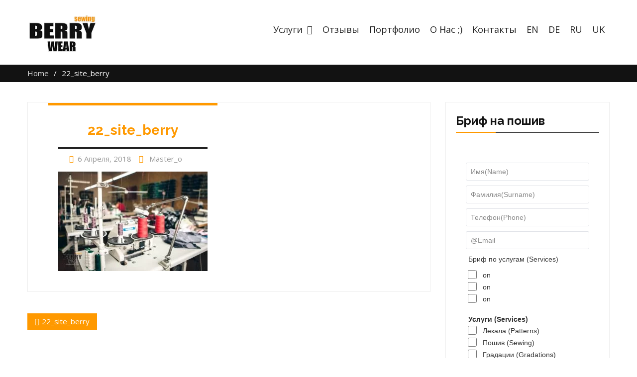

--- FILE ---
content_type: text/html; charset=UTF-8
request_url: https://poshiv-odyagu.com/22_site_berry/
body_size: 13099
content:
<!DOCTYPE html> <html lang="ru-RU"
	itemscope 
	itemtype="http://schema.org/Article" 
	prefix="og: http://ogp.me/ns#" ><head>
	    <meta charset="UTF-8">
    <meta name="viewport" content="width=device-width, initial-scale=1">
    <link rel="profile" href="http://gmpg.org/xfn/11">
    <link rel="pingback" href="https://poshiv-odyagu.com/xmlrpc.php">
    
	<title>22_site_berry</title>
<meta name='robots' content='max-image-preview:large' />
<link rel='dns-prefetch' href='//fonts.googleapis.com' />
<link rel="alternate" type="application/rss+xml" title=" &raquo; Лента" href="https://poshiv-odyagu.com/feed/" />
<link rel="alternate" type="application/rss+xml" title=" &raquo; Лента комментариев" href="https://poshiv-odyagu.com/comments/feed/" />
<link rel="alternate" type="application/rss+xml" title=" &raquo; Лента комментариев к &laquo;22_site_berry&raquo;" href="https://poshiv-odyagu.com/feed/?attachment_id=5751" />
<script type="text/javascript">
/* <![CDATA[ */
window._wpemojiSettings = {"baseUrl":"https:\/\/s.w.org\/images\/core\/emoji\/15.0.3\/72x72\/","ext":".png","svgUrl":"https:\/\/s.w.org\/images\/core\/emoji\/15.0.3\/svg\/","svgExt":".svg","source":{"concatemoji":"https:\/\/poshiv-odyagu.com\/wp-includes\/js\/wp-emoji-release.min.js?ver=6.6.4"}};
/*! This file is auto-generated */
!function(i,n){var o,s,e;function c(e){try{var t={supportTests:e,timestamp:(new Date).valueOf()};sessionStorage.setItem(o,JSON.stringify(t))}catch(e){}}function p(e,t,n){e.clearRect(0,0,e.canvas.width,e.canvas.height),e.fillText(t,0,0);var t=new Uint32Array(e.getImageData(0,0,e.canvas.width,e.canvas.height).data),r=(e.clearRect(0,0,e.canvas.width,e.canvas.height),e.fillText(n,0,0),new Uint32Array(e.getImageData(0,0,e.canvas.width,e.canvas.height).data));return t.every(function(e,t){return e===r[t]})}function u(e,t,n){switch(t){case"flag":return n(e,"\ud83c\udff3\ufe0f\u200d\u26a7\ufe0f","\ud83c\udff3\ufe0f\u200b\u26a7\ufe0f")?!1:!n(e,"\ud83c\uddfa\ud83c\uddf3","\ud83c\uddfa\u200b\ud83c\uddf3")&&!n(e,"\ud83c\udff4\udb40\udc67\udb40\udc62\udb40\udc65\udb40\udc6e\udb40\udc67\udb40\udc7f","\ud83c\udff4\u200b\udb40\udc67\u200b\udb40\udc62\u200b\udb40\udc65\u200b\udb40\udc6e\u200b\udb40\udc67\u200b\udb40\udc7f");case"emoji":return!n(e,"\ud83d\udc26\u200d\u2b1b","\ud83d\udc26\u200b\u2b1b")}return!1}function f(e,t,n){var r="undefined"!=typeof WorkerGlobalScope&&self instanceof WorkerGlobalScope?new OffscreenCanvas(300,150):i.createElement("canvas"),a=r.getContext("2d",{willReadFrequently:!0}),o=(a.textBaseline="top",a.font="600 32px Arial",{});return e.forEach(function(e){o[e]=t(a,e,n)}),o}function t(e){var t=i.createElement("script");t.src=e,t.defer=!0,i.head.appendChild(t)}"undefined"!=typeof Promise&&(o="wpEmojiSettingsSupports",s=["flag","emoji"],n.supports={everything:!0,everythingExceptFlag:!0},e=new Promise(function(e){i.addEventListener("DOMContentLoaded",e,{once:!0})}),new Promise(function(t){var n=function(){try{var e=JSON.parse(sessionStorage.getItem(o));if("object"==typeof e&&"number"==typeof e.timestamp&&(new Date).valueOf()<e.timestamp+604800&&"object"==typeof e.supportTests)return e.supportTests}catch(e){}return null}();if(!n){if("undefined"!=typeof Worker&&"undefined"!=typeof OffscreenCanvas&&"undefined"!=typeof URL&&URL.createObjectURL&&"undefined"!=typeof Blob)try{var e="postMessage("+f.toString()+"("+[JSON.stringify(s),u.toString(),p.toString()].join(",")+"));",r=new Blob([e],{type:"text/javascript"}),a=new Worker(URL.createObjectURL(r),{name:"wpTestEmojiSupports"});return void(a.onmessage=function(e){c(n=e.data),a.terminate(),t(n)})}catch(e){}c(n=f(s,u,p))}t(n)}).then(function(e){for(var t in e)n.supports[t]=e[t],n.supports.everything=n.supports.everything&&n.supports[t],"flag"!==t&&(n.supports.everythingExceptFlag=n.supports.everythingExceptFlag&&n.supports[t]);n.supports.everythingExceptFlag=n.supports.everythingExceptFlag&&!n.supports.flag,n.DOMReady=!1,n.readyCallback=function(){n.DOMReady=!0}}).then(function(){return e}).then(function(){var e;n.supports.everything||(n.readyCallback(),(e=n.source||{}).concatemoji?t(e.concatemoji):e.wpemoji&&e.twemoji&&(t(e.twemoji),t(e.wpemoji)))}))}((window,document),window._wpemojiSettings);
/* ]]> */
</script>
<link rel='stylesheet' id='fbrev_css-css' href='https://poshiv-odyagu.com/wp-content/plugins/fb-reviews-widget/static/css/facebook-review.css?ver=1.6.8' type='text/css' media='all' />
<link rel='stylesheet' id='gtranslate-style-css' href='https://poshiv-odyagu.com/wp-content/plugins/gtranslate/gtranslate-style24.css?ver=6.6.4' type='text/css' media='all' />
<link rel='stylesheet' id='font-awesome-css' href='https://poshiv-odyagu.com/wp-content/plugins/pt-theme-addon/assets/font-awesome/css/font-awesome.min.css?ver=4.7.0' type='text/css' media='all' />
<link rel='stylesheet' id='pt-theme-addon-style-css' href='https://poshiv-odyagu.com/wp-content/plugins/pt-theme-addon/assets/pt-style.css?ver=6.6.4' type='text/css' media='all' />
<style id='wp-emoji-styles-inline-css' type='text/css'>

	img.wp-smiley, img.emoji {
		display: inline !important;
		border: none !important;
		box-shadow: none !important;
		height: 1em !important;
		width: 1em !important;
		margin: 0 0.07em !important;
		vertical-align: -0.1em !important;
		background: none !important;
		padding: 0 !important;
	}
</style>
<link rel='stylesheet' id='wp-block-library-css' href='https://poshiv-odyagu.com/wp-includes/css/dist/block-library/style.min.css?ver=6.6.4' type='text/css' media='all' />
<link rel='stylesheet' id='single-testimonial-block-css' href='https://poshiv-odyagu.com/wp-content/plugins/easy-testimonials/blocks/single-testimonial/style.css?ver=1579017563' type='text/css' media='all' />
<link rel='stylesheet' id='random-testimonial-block-css' href='https://poshiv-odyagu.com/wp-content/plugins/easy-testimonials/blocks/random-testimonial/style.css?ver=1579017563' type='text/css' media='all' />
<link rel='stylesheet' id='testimonials-list-block-css' href='https://poshiv-odyagu.com/wp-content/plugins/easy-testimonials/blocks/testimonials-list/style.css?ver=1579017563' type='text/css' media='all' />
<link rel='stylesheet' id='testimonials-cycle-block-css' href='https://poshiv-odyagu.com/wp-content/plugins/easy-testimonials/blocks/testimonials-cycle/style.css?ver=1579017563' type='text/css' media='all' />
<link rel='stylesheet' id='testimonials-grid-block-css' href='https://poshiv-odyagu.com/wp-content/plugins/easy-testimonials/blocks/testimonials-grid/style.css?ver=1579017563' type='text/css' media='all' />
<style id='classic-theme-styles-inline-css' type='text/css'>
/*! This file is auto-generated */
.wp-block-button__link{color:#fff;background-color:#32373c;border-radius:9999px;box-shadow:none;text-decoration:none;padding:calc(.667em + 2px) calc(1.333em + 2px);font-size:1.125em}.wp-block-file__button{background:#32373c;color:#fff;text-decoration:none}
</style>
<style id='global-styles-inline-css' type='text/css'>
:root{--wp--preset--aspect-ratio--square: 1;--wp--preset--aspect-ratio--4-3: 4/3;--wp--preset--aspect-ratio--3-4: 3/4;--wp--preset--aspect-ratio--3-2: 3/2;--wp--preset--aspect-ratio--2-3: 2/3;--wp--preset--aspect-ratio--16-9: 16/9;--wp--preset--aspect-ratio--9-16: 9/16;--wp--preset--color--black: #000000;--wp--preset--color--cyan-bluish-gray: #abb8c3;--wp--preset--color--white: #ffffff;--wp--preset--color--pale-pink: #f78da7;--wp--preset--color--vivid-red: #cf2e2e;--wp--preset--color--luminous-vivid-orange: #ff6900;--wp--preset--color--luminous-vivid-amber: #fcb900;--wp--preset--color--light-green-cyan: #7bdcb5;--wp--preset--color--vivid-green-cyan: #00d084;--wp--preset--color--pale-cyan-blue: #8ed1fc;--wp--preset--color--vivid-cyan-blue: #0693e3;--wp--preset--color--vivid-purple: #9b51e0;--wp--preset--gradient--vivid-cyan-blue-to-vivid-purple: linear-gradient(135deg,rgba(6,147,227,1) 0%,rgb(155,81,224) 100%);--wp--preset--gradient--light-green-cyan-to-vivid-green-cyan: linear-gradient(135deg,rgb(122,220,180) 0%,rgb(0,208,130) 100%);--wp--preset--gradient--luminous-vivid-amber-to-luminous-vivid-orange: linear-gradient(135deg,rgba(252,185,0,1) 0%,rgba(255,105,0,1) 100%);--wp--preset--gradient--luminous-vivid-orange-to-vivid-red: linear-gradient(135deg,rgba(255,105,0,1) 0%,rgb(207,46,46) 100%);--wp--preset--gradient--very-light-gray-to-cyan-bluish-gray: linear-gradient(135deg,rgb(238,238,238) 0%,rgb(169,184,195) 100%);--wp--preset--gradient--cool-to-warm-spectrum: linear-gradient(135deg,rgb(74,234,220) 0%,rgb(151,120,209) 20%,rgb(207,42,186) 40%,rgb(238,44,130) 60%,rgb(251,105,98) 80%,rgb(254,248,76) 100%);--wp--preset--gradient--blush-light-purple: linear-gradient(135deg,rgb(255,206,236) 0%,rgb(152,150,240) 100%);--wp--preset--gradient--blush-bordeaux: linear-gradient(135deg,rgb(254,205,165) 0%,rgb(254,45,45) 50%,rgb(107,0,62) 100%);--wp--preset--gradient--luminous-dusk: linear-gradient(135deg,rgb(255,203,112) 0%,rgb(199,81,192) 50%,rgb(65,88,208) 100%);--wp--preset--gradient--pale-ocean: linear-gradient(135deg,rgb(255,245,203) 0%,rgb(182,227,212) 50%,rgb(51,167,181) 100%);--wp--preset--gradient--electric-grass: linear-gradient(135deg,rgb(202,248,128) 0%,rgb(113,206,126) 100%);--wp--preset--gradient--midnight: linear-gradient(135deg,rgb(2,3,129) 0%,rgb(40,116,252) 100%);--wp--preset--font-size--small: 13px;--wp--preset--font-size--medium: 20px;--wp--preset--font-size--large: 36px;--wp--preset--font-size--x-large: 42px;--wp--preset--spacing--20: 0.44rem;--wp--preset--spacing--30: 0.67rem;--wp--preset--spacing--40: 1rem;--wp--preset--spacing--50: 1.5rem;--wp--preset--spacing--60: 2.25rem;--wp--preset--spacing--70: 3.38rem;--wp--preset--spacing--80: 5.06rem;--wp--preset--shadow--natural: 6px 6px 9px rgba(0, 0, 0, 0.2);--wp--preset--shadow--deep: 12px 12px 50px rgba(0, 0, 0, 0.4);--wp--preset--shadow--sharp: 6px 6px 0px rgba(0, 0, 0, 0.2);--wp--preset--shadow--outlined: 6px 6px 0px -3px rgba(255, 255, 255, 1), 6px 6px rgba(0, 0, 0, 1);--wp--preset--shadow--crisp: 6px 6px 0px rgba(0, 0, 0, 1);}:where(.is-layout-flex){gap: 0.5em;}:where(.is-layout-grid){gap: 0.5em;}body .is-layout-flex{display: flex;}.is-layout-flex{flex-wrap: wrap;align-items: center;}.is-layout-flex > :is(*, div){margin: 0;}body .is-layout-grid{display: grid;}.is-layout-grid > :is(*, div){margin: 0;}:where(.wp-block-columns.is-layout-flex){gap: 2em;}:where(.wp-block-columns.is-layout-grid){gap: 2em;}:where(.wp-block-post-template.is-layout-flex){gap: 1.25em;}:where(.wp-block-post-template.is-layout-grid){gap: 1.25em;}.has-black-color{color: var(--wp--preset--color--black) !important;}.has-cyan-bluish-gray-color{color: var(--wp--preset--color--cyan-bluish-gray) !important;}.has-white-color{color: var(--wp--preset--color--white) !important;}.has-pale-pink-color{color: var(--wp--preset--color--pale-pink) !important;}.has-vivid-red-color{color: var(--wp--preset--color--vivid-red) !important;}.has-luminous-vivid-orange-color{color: var(--wp--preset--color--luminous-vivid-orange) !important;}.has-luminous-vivid-amber-color{color: var(--wp--preset--color--luminous-vivid-amber) !important;}.has-light-green-cyan-color{color: var(--wp--preset--color--light-green-cyan) !important;}.has-vivid-green-cyan-color{color: var(--wp--preset--color--vivid-green-cyan) !important;}.has-pale-cyan-blue-color{color: var(--wp--preset--color--pale-cyan-blue) !important;}.has-vivid-cyan-blue-color{color: var(--wp--preset--color--vivid-cyan-blue) !important;}.has-vivid-purple-color{color: var(--wp--preset--color--vivid-purple) !important;}.has-black-background-color{background-color: var(--wp--preset--color--black) !important;}.has-cyan-bluish-gray-background-color{background-color: var(--wp--preset--color--cyan-bluish-gray) !important;}.has-white-background-color{background-color: var(--wp--preset--color--white) !important;}.has-pale-pink-background-color{background-color: var(--wp--preset--color--pale-pink) !important;}.has-vivid-red-background-color{background-color: var(--wp--preset--color--vivid-red) !important;}.has-luminous-vivid-orange-background-color{background-color: var(--wp--preset--color--luminous-vivid-orange) !important;}.has-luminous-vivid-amber-background-color{background-color: var(--wp--preset--color--luminous-vivid-amber) !important;}.has-light-green-cyan-background-color{background-color: var(--wp--preset--color--light-green-cyan) !important;}.has-vivid-green-cyan-background-color{background-color: var(--wp--preset--color--vivid-green-cyan) !important;}.has-pale-cyan-blue-background-color{background-color: var(--wp--preset--color--pale-cyan-blue) !important;}.has-vivid-cyan-blue-background-color{background-color: var(--wp--preset--color--vivid-cyan-blue) !important;}.has-vivid-purple-background-color{background-color: var(--wp--preset--color--vivid-purple) !important;}.has-black-border-color{border-color: var(--wp--preset--color--black) !important;}.has-cyan-bluish-gray-border-color{border-color: var(--wp--preset--color--cyan-bluish-gray) !important;}.has-white-border-color{border-color: var(--wp--preset--color--white) !important;}.has-pale-pink-border-color{border-color: var(--wp--preset--color--pale-pink) !important;}.has-vivid-red-border-color{border-color: var(--wp--preset--color--vivid-red) !important;}.has-luminous-vivid-orange-border-color{border-color: var(--wp--preset--color--luminous-vivid-orange) !important;}.has-luminous-vivid-amber-border-color{border-color: var(--wp--preset--color--luminous-vivid-amber) !important;}.has-light-green-cyan-border-color{border-color: var(--wp--preset--color--light-green-cyan) !important;}.has-vivid-green-cyan-border-color{border-color: var(--wp--preset--color--vivid-green-cyan) !important;}.has-pale-cyan-blue-border-color{border-color: var(--wp--preset--color--pale-cyan-blue) !important;}.has-vivid-cyan-blue-border-color{border-color: var(--wp--preset--color--vivid-cyan-blue) !important;}.has-vivid-purple-border-color{border-color: var(--wp--preset--color--vivid-purple) !important;}.has-vivid-cyan-blue-to-vivid-purple-gradient-background{background: var(--wp--preset--gradient--vivid-cyan-blue-to-vivid-purple) !important;}.has-light-green-cyan-to-vivid-green-cyan-gradient-background{background: var(--wp--preset--gradient--light-green-cyan-to-vivid-green-cyan) !important;}.has-luminous-vivid-amber-to-luminous-vivid-orange-gradient-background{background: var(--wp--preset--gradient--luminous-vivid-amber-to-luminous-vivid-orange) !important;}.has-luminous-vivid-orange-to-vivid-red-gradient-background{background: var(--wp--preset--gradient--luminous-vivid-orange-to-vivid-red) !important;}.has-very-light-gray-to-cyan-bluish-gray-gradient-background{background: var(--wp--preset--gradient--very-light-gray-to-cyan-bluish-gray) !important;}.has-cool-to-warm-spectrum-gradient-background{background: var(--wp--preset--gradient--cool-to-warm-spectrum) !important;}.has-blush-light-purple-gradient-background{background: var(--wp--preset--gradient--blush-light-purple) !important;}.has-blush-bordeaux-gradient-background{background: var(--wp--preset--gradient--blush-bordeaux) !important;}.has-luminous-dusk-gradient-background{background: var(--wp--preset--gradient--luminous-dusk) !important;}.has-pale-ocean-gradient-background{background: var(--wp--preset--gradient--pale-ocean) !important;}.has-electric-grass-gradient-background{background: var(--wp--preset--gradient--electric-grass) !important;}.has-midnight-gradient-background{background: var(--wp--preset--gradient--midnight) !important;}.has-small-font-size{font-size: var(--wp--preset--font-size--small) !important;}.has-medium-font-size{font-size: var(--wp--preset--font-size--medium) !important;}.has-large-font-size{font-size: var(--wp--preset--font-size--large) !important;}.has-x-large-font-size{font-size: var(--wp--preset--font-size--x-large) !important;}
:where(.wp-block-post-template.is-layout-flex){gap: 1.25em;}:where(.wp-block-post-template.is-layout-grid){gap: 1.25em;}
:where(.wp-block-columns.is-layout-flex){gap: 2em;}:where(.wp-block-columns.is-layout-grid){gap: 2em;}
:root :where(.wp-block-pullquote){font-size: 1.5em;line-height: 1.6;}
</style>
<link rel='stylesheet' id='contact-form-7-css' href='https://poshiv-odyagu.com/wp-content/plugins/contact-form-7/includes/css/styles.css?ver=5.1.6' type='text/css' media='all' />
<link rel='stylesheet' id='easy_testimonial_style-css' href='https://poshiv-odyagu.com/wp-content/plugins/easy-testimonials/include/assets/css/style.css?ver=6.6.4' type='text/css' media='all' />
<link rel='stylesheet' id='winsome-fonts-css' href='https://fonts.googleapis.com/css?family=Open+Sans%3A400%2C700%2C900%2C400italic%2C700italic%2C900italic%7CRaleway%3A400%2C500%2C700%2C900%2C400italic%2C700italic%2C900italic&#038;subset=latin%2Clatin-ext' type='text/css' media='all' />
<link rel='stylesheet' id='jquery-meanmenu-css' href='https://poshiv-odyagu.com/wp-content/themes/winsome/assets/third-party/meanmenu/meanmenu.css?ver=6.6.4' type='text/css' media='all' />
<link rel='stylesheet' id='jquery-owl-carousel-css' href='https://poshiv-odyagu.com/wp-content/themes/winsome/assets/third-party/owl-carousel/lib/owl.carousel.css?ver=6.6.4' type='text/css' media='all' />
<link rel='stylesheet' id='winsome-style-css' href='https://poshiv-odyagu.com/wp-content/themes/winsome/style.css?ver=6.6.4' type='text/css' media='all' />
<link rel='stylesheet' id='popup-maker-site-css' href='//poshiv-odyagu.com/wp-content/uploads/pum/pum-site-styles.css?generated=1596452869&#038;ver=1.7.21' type='text/css' media='all' />
<link rel='stylesheet' id='gmedia-global-frontend-css' href='https://poshiv-odyagu.com/wp-content/plugins/grand-media/assets/gmedia.global.front.css?ver=1.15.0' type='text/css' media='all' />
<link rel='stylesheet' id='kc-general-css' href='https://poshiv-odyagu.com/wp-content/plugins/kingcomposer/assets/frontend/css/kingcomposer.min.css?ver=2.9' type='text/css' media='all' />
<link rel='stylesheet' id='kc-animate-css' href='https://poshiv-odyagu.com/wp-content/plugins/kingcomposer/assets/css/animate.css?ver=2.9' type='text/css' media='all' />
<link rel='stylesheet' id='kc-icon-1-css' href='https://poshiv-odyagu.com/wp-content/plugins/kingcomposer/assets/css/icons.css?ver=2.9' type='text/css' media='all' />
<script type="text/javascript" src="https://poshiv-odyagu.com/wp-content/plugins/fb-reviews-widget/static/js/wpac-time.js?ver=1.6.8" id="wpac_time_js-js"></script>
<script type="text/javascript" src="https://poshiv-odyagu.com/wp-includes/js/jquery/jquery.min.js?ver=3.7.1" id="jquery-core-js"></script>
<script type="text/javascript" src="https://poshiv-odyagu.com/wp-includes/js/jquery/jquery-migrate.min.js?ver=3.4.1" id="jquery-migrate-js"></script>
<script type="text/javascript" src="https://poshiv-odyagu.com/wp-content/plugins/pt-theme-addon/assets/jquery.mixitup.min.js?ver=1.5.5" id="jquery-mixitup-js"></script>
<script type="text/javascript" src="https://poshiv-odyagu.com/wp-content/plugins/pt-theme-addon/assets/filter.js?ver=1.0.0" id="pt-theme-addon-filter-js"></script>
<script type="text/javascript" id="gmedia-global-frontend-js-extra">
/* <![CDATA[ */
var GmediaGallery = {"ajaxurl":"https:\/\/poshiv-odyagu.com\/wp-admin\/admin-ajax.php","nonce":"9b83bd6eea","upload_dirurl":"https:\/\/poshiv-odyagu.com\/wp-content\/grand-media","plugin_dirurl":"https:\/\/poshiv-odyagu.com\/wp-content\/grand-media","license":"","license2":"","google_api_key":""};
/* ]]> */
</script>
<script type="text/javascript" src="https://poshiv-odyagu.com/wp-content/plugins/grand-media/assets/gmedia.global.front.js?ver=1.13.0" id="gmedia-global-frontend-js"></script>
<script type="text/javascript" id="easy-testimonials-reveal-js-extra">
/* <![CDATA[ */
var easy_testimonials_reveal = {"show_less_text":"Show Less"};
/* ]]> */
</script>
<script type="text/javascript" src="https://poshiv-odyagu.com/wp-content/plugins/easy-testimonials/include/assets/js/easy-testimonials-reveal.js?ver=6.6.4" id="easy-testimonials-reveal-js"></script>
<link rel="https://api.w.org/" href="https://poshiv-odyagu.com/wp-json/" /><link rel="alternate" title="JSON" type="application/json" href="https://poshiv-odyagu.com/wp-json/wp/v2/media/5751" /><link rel="EditURI" type="application/rsd+xml" title="RSD" href="https://poshiv-odyagu.com/xmlrpc.php?rsd" />
<meta name="generator" content="WordPress 6.6.4" />
<link rel='shortlink' href='https://poshiv-odyagu.com/?p=5751' />
<link rel="alternate" title="oEmbed (JSON)" type="application/json+oembed" href="https://poshiv-odyagu.com/wp-json/oembed/1.0/embed?url=https%3A%2F%2Fposhiv-odyagu.com%2F22_site_berry%2F" />
<link rel="alternate" title="oEmbed (XML)" type="text/xml+oembed" href="https://poshiv-odyagu.com/wp-json/oembed/1.0/embed?url=https%3A%2F%2Fposhiv-odyagu.com%2F22_site_berry%2F&#038;format=xml" />
<style type="text/css" media="screen"></style><style type="text/css" media="screen">@media (max-width: 728px) {}</style><style type="text/css" media="screen">@media (max-width: 320px) {}</style><!-- Google Tag Manager -->
<script>(function(w,d,s,l,i){w[l]=w[l]||[];w[l].push({'gtm.start':
new Date().getTime(),event:'gtm.js'});var f=d.getElementsByTagName(s)[0],
j=d.createElement(s),dl=l!='dataLayer'?'&l='+l:'';j.async=true;j.src=
'https://www.googletagmanager.com/gtm.js?id='+i+dl;f.parentNode.insertBefore(j,f);
})(window,document,'script','dataLayer','GTM-PLHF2KF');</script>
<!-- End Google Tag Manager -->
		<script type="text/javascript">var kc_script_data={ajax_url:"https://poshiv-odyagu.com/wp-admin/admin-ajax.php"}</script>
<!-- <meta name='GmediaGallery' version='1.18.0/1.8.0' license='' /> -->
<link rel="icon" href="https://poshiv-odyagu.com/wp-content/uploads/2018/02/ICO_100_50.png" sizes="32x32" />
<link rel="icon" href="https://poshiv-odyagu.com/wp-content/uploads/2018/02/ICO_100_50.png" sizes="192x192" />
<link rel="apple-touch-icon" href="https://poshiv-odyagu.com/wp-content/uploads/2018/02/ICO_100_50.png" />
<meta name="msapplication-TileImage" content="https://poshiv-odyagu.com/wp-content/uploads/2018/02/ICO_100_50.png" />
		<style type="text/css" id="wp-custom-css">
			#primary article {
    border: 1px solid #eeeeee;
    padding: 1px;
    float: left;
    width: 100%;
}		</style>
		</head>

<body class="attachment attachment-template-default single single-attachment postid-5751 attachmentid-5751 attachment-jpeg wp-custom-logo kc-css-system global-layout-right-sidebar">
<div id="page" class="site">
	<header id="masthead" class="site-header slider-enabled" role="banner"><div class="container">
	    	<div class="site-branding">
    		<a href="https://poshiv-odyagu.com/" class="custom-logo-link" rel="home"><img width="140" height="75" src="https://poshiv-odyagu.com/wp-content/uploads/2018/02/logo-koncept_75.png" class="custom-logo" alt="berry wear цех пошива одежды Киев" decoding="async" /></a>
    		
    		
    		    		    	</div><!-- .site-branding -->
        <div id="main-nav" class="clear-fix">
            <nav id="site-navigation" class="main-navigation" role="navigation">
                <div class="wrap-menu-content">
    				<div class="menu-new_top_menu-container"><ul id="primary-menu" class="menu"><li id="menu-item-5335" class="menu-item menu-item-type-post_type menu-item-object-page menu-item-home menu-item-5335"><a href="https://poshiv-odyagu.com/"><i class="fa fa-home" aria-hidden="true"></i></a></li>
<li id="menu-item-5967" class="menu-item menu-item-type-custom menu-item-object-custom menu-item-has-children menu-item-5967"><a href="#">Услуги</a>
<ul class="sub-menu">
	<li id="menu-item-5897" class="menu-item menu-item-type-custom menu-item-object-custom menu-item-has-children menu-item-5897"><a href="#">Цены</a>
	<ul class="sub-menu">
		<li id="menu-item-5896" class="menu-item menu-item-type-post_type menu-item-object-page menu-item-5896"><a href="https://poshiv-odyagu.com/tseny-na-uslugi-poshiva/">Пошив одежды</a></li>
		<li id="menu-item-5968" class="menu-item menu-item-type-post_type menu-item-object-page menu-item-5968"><a href="https://poshiv-odyagu.com/razrabotka-lekal-i-gradatsiya-lekal-v-kieve/">Разработка лекал</a></li>
		<li id="menu-item-5914" class="menu-item menu-item-type-post_type menu-item-object-page menu-item-5914"><a href="https://poshiv-odyagu.com/shelkotrafaretnaya-pechat-v-kieve-pechat-na-tkani-optom/">Печать на ткани</a></li>
		<li id="menu-item-5885" class="menu-item menu-item-type-post_type menu-item-object-page menu-item-5885"><a href="https://poshiv-odyagu.com/poshiv-iz-kozhi/">Пошив из кожи</a></li>
		<li id="menu-item-6339" class="menu-item menu-item-type-post_type menu-item-object-page menu-item-6339"><a href="https://poshiv-odyagu.com/poshiv-masok-meditsinskih-v-kieve/">Пошив масок медицинских</a></li>
	</ul>
</li>
	<li id="menu-item-6499" class="menu-item menu-item-type-post_type menu-item-object-page menu-item-6499"><a href="https://poshiv-odyagu.com/poshiv-plitonosok-i-bronezhiletov/">Пошив плитоносок та бронежилетів</a></li>
	<li id="menu-item-5972" class="menu-item menu-item-type-post_type menu-item-object-page menu-item-5972"><a href="https://poshiv-odyagu.com/poshiv-futbolok-svitshotov-na-zakaz-optom-v-kieve/">Пошив футболок, свитшотов</a></li>
	<li id="menu-item-5971" class="menu-item menu-item-type-post_type menu-item-object-page menu-item-5971"><a href="https://poshiv-odyagu.com/razrabotka-lekal-i-gradatsiya-lekal-v-kieve/">Разработка лекал и градаций</a></li>
	<li id="menu-item-5969" class="menu-item menu-item-type-post_type menu-item-object-page menu-item-5969"><a href="https://poshiv-odyagu.com/shelkotrafaretnaya-pechat-v-kieve-pechat-na-tkani-optom/">Печать на ткани</a></li>
	<li id="menu-item-5970" class="menu-item menu-item-type-post_type menu-item-object-page menu-item-5970"><a href="https://poshiv-odyagu.com/poshiv-korporativnoj-odezhdy-kiev/">Пошив корпоративной одежды</a></li>
	<li id="menu-item-6436" class="menu-item menu-item-type-post_type menu-item-object-page menu-item-6436"><a href="https://poshiv-odyagu.com/poshiv-odezhdy-optom-v-kieve/">Массовый пошив одежды</a></li>
	<li id="menu-item-5974" class="menu-item menu-item-type-post_type menu-item-object-page menu-item-5974"><a href="https://poshiv-odyagu.com/poshiv-iz-kozhi/">Пошив из кожи оптом</a></li>
	<li id="menu-item-6338" class="menu-item menu-item-type-post_type menu-item-object-page menu-item-6338"><a href="https://poshiv-odyagu.com/poshiv-masok-meditsinskih-v-kieve/">Пошив медицинских масок</a></li>
</ul>
</li>
<li id="menu-item-5422" class="menu-item menu-item-type-post_type menu-item-object-page menu-item-5422"><a href="https://poshiv-odyagu.com/otzyvy/">Отзывы</a></li>
<li id="menu-item-6184" class="menu-item menu-item-type-post_type menu-item-object-page menu-item-6184"><a href="https://poshiv-odyagu.com/portfolio/">Портфолио</a></li>
<li id="menu-item-5624" class="menu-item menu-item-type-post_type menu-item-object-page menu-item-5624"><a href="https://poshiv-odyagu.com/o-shvejnom-tsehe-berry-wear-sewing/">О нас ;)</a></li>
<li id="menu-item-5337" class="menu-item menu-item-type-post_type menu-item-object-page menu-item-5337"><a href="https://poshiv-odyagu.com/contact/">Контакты</a></li>
<!-- GTranslate: https://gtranslate.io/ -->
<li style="position:relative;" class="menu-item menu-item-gtranslate"><a href="#" onclick="doGTranslate('ru|en');return false;" title="English" class="glink nturl notranslate">EN</a></li> <li style="position:relative;" class="menu-item menu-item-gtranslate"><a href="#" onclick="doGTranslate('ru|de');return false;" title="German" class="glink nturl notranslate">DE</a></li> <li style="position:relative;" class="menu-item menu-item-gtranslate"><a href="#" onclick="doGTranslate('ru|ru');return false;" title="Russian" class="glink nturl notranslate">RU</a></li> <li style="position:relative;" class="menu-item menu-item-gtranslate"><a href="#" onclick="doGTranslate('ru|uk');return false;" title="Ukrainian" class="glink nturl notranslate">UK</a></li> <style>
#goog-gt-tt {display:none !important;}
.goog-te-banner-frame {display:none !important;}
.goog-te-menu-value:hover {text-decoration:none !important;}
.goog-text-highlight {background-color:transparent !important;box-shadow:none !important;}
body {top:0 !important;}
#google_translate_element2 {display:none!important;}
</style>

<div id="google_translate_element2"></div>
<script>
function googleTranslateElementInit2() {new google.translate.TranslateElement({pageLanguage: 'ru',autoDisplay: false}, 'google_translate_element2');}
</script><script src="//translate.google.com/translate_a/element.js?cb=googleTranslateElementInit2"></script>


<script>
function GTranslateGetCurrentLang() {var keyValue = document['cookie'].match('(^|;) ?googtrans=([^;]*)(;|$)');return keyValue ? keyValue[2].split('/')[2] : null;}
function GTranslateFireEvent(element,event){try{if(document.createEventObject){var evt=document.createEventObject();element.fireEvent('on'+event,evt)}else{var evt=document.createEvent('HTMLEvents');evt.initEvent(event,true,true);element.dispatchEvent(evt)}}catch(e){}}
function doGTranslate(lang_pair){if(lang_pair.value)lang_pair=lang_pair.value;if(lang_pair=='')return;var lang=lang_pair.split('|')[1];if(GTranslateGetCurrentLang() == null && lang == lang_pair.split('|')[0])return;var teCombo;var sel=document.getElementsByTagName('select');for(var i=0;i<sel.length;i++)if(sel[i].className.indexOf('goog-te-combo')!=-1){teCombo=sel[i];break;}if(document.getElementById('google_translate_element2')==null||document.getElementById('google_translate_element2').innerHTML.length==0||teCombo.length==0||teCombo.innerHTML.length==0){setTimeout(function(){doGTranslate(lang_pair)},500)}else{teCombo.value=lang;GTranslateFireEvent(teCombo,'change');GTranslateFireEvent(teCombo,'change')}}
</script>
</ul></div>                </div><!-- .menu-content -->
            </nav><!-- #site-navigation -->
        </div> <!-- #main-nav -->
        	</div><!-- .container --></header><!-- #masthead -->
	
<div id="breadcrumb">
	<div class="container">
		<div role="navigation" aria-label="Breadcrumbs" class="breadcrumb-trail breadcrumbs" itemprop="breadcrumb"><ul class="trail-items" itemscope itemtype="http://schema.org/BreadcrumbList"><meta name="numberOfItems" content="2" /><meta name="itemListOrder" content="Ascending" /><li itemprop="itemListElement" itemscope itemtype="http://schema.org/ListItem" class="trail-item trail-begin"><a href="https://poshiv-odyagu.com" rel="home"><span itemprop="name">Home</span></a><meta itemprop="position" content="1" /></li><li itemprop="itemListElement" itemscope itemtype="http://schema.org/ListItem" class="trail-item trail-end"><span itemprop="name">22_site_berry</span><meta itemprop="position" content="2" /></li></ul></div>	</div><!-- .container -->
</div><!-- #breadcrumb -->

	<div id="content" class="site-content"><div class="container"><div class="inner-wrapper">
	<div id="primary" class="content-area">
		<main id="main" class="site-main" role="main">

		
<article id="post-5751" class="post-5751 attachment type-attachment status-inherit hentry">

    
    <div class="single-wrap single-no-image">
        
        <div class="single-inner">
            <div class="single-inner-content">
                <header class="entry-header">
                    <h1 class="entry-title"><a href="https://poshiv-odyagu.com/22_site_berry/" rel="bookmark">22_site_berry</a></h1>                    <footer class="entry-footer">
                    <span class="posted-on"><a href="https://poshiv-odyagu.com/22_site_berry/" rel="bookmark"><time class="entry-date published" datetime="2018-04-06T14:28:30+00:00">6 апреля, 2018</time><time class="updated" datetime="2018-04-06T14:29:24+00:00">6 апреля, 2018</time></a></span><span class="byline"> <span class="author vcard"><a class="url fn n" href="https://poshiv-odyagu.com/author/master_o/">master_o</a></span></span>                    </footer><!-- .entry-footer -->

                </header><!-- .entry-header -->

                <div class="entry-content">
<p class="attachment"><a href='https://poshiv-odyagu.com/wp-content/uploads/2018/04/22_site_berry.jpg'><img fetchpriority="high" decoding="async" width="300" height="200" src="https://poshiv-odyagu.com/wp-content/uploads/2018/04/22_site_berry-300x200.jpg" class="attachment-medium size-medium" alt="Швейный цех-фабрика Киев" srcset="https://poshiv-odyagu.com/wp-content/uploads/2018/04/22_site_berry-300x200.jpg 300w, https://poshiv-odyagu.com/wp-content/uploads/2018/04/22_site_berry-768x512.jpg 768w, https://poshiv-odyagu.com/wp-content/uploads/2018/04/22_site_berry-700x467.jpg 700w, https://poshiv-odyagu.com/wp-content/uploads/2018/04/22_site_berry-570x380.jpg 570w" sizes="(max-width: 300px) 100vw, 300px" /></a></p>
                </div><!-- .entry-content -->
            </div>
        </div>

    </div>
</article><!-- #post-## -->

	<nav class="navigation post-navigation" aria-label="Записи">
		<h2 class="screen-reader-text">Навигация по записям</h2>
		<div class="nav-links"><div class="nav-previous"><a href="https://poshiv-odyagu.com/22_site_berry/" rel="prev">22_site_berry</a></div></div>
	</nav>
<div id="comments" class="comments-area">

		<div id="respond" class="comment-respond">
		<h3 id="reply-title" class="comment-reply-title">Добавить комментарий <small><a rel="nofollow" id="cancel-comment-reply-link" href="/22_site_berry/#respond" style="display:none;">Отменить ответ</a></small></h3><form action="https://poshiv-odyagu.com/wp-comments-post.php" method="post" id="commentform" class="comment-form" novalidate><p class="comment-notes"><span id="email-notes">Ваш адрес email не будет опубликован.</span> <span class="required-field-message">Обязательные поля помечены <span class="required">*</span></span></p><p class="comment-form-comment"><label for="comment">Комментарий <span class="required">*</span></label> <textarea id="comment" name="comment" cols="45" rows="8" maxlength="65525" required></textarea></p><p class="comment-form-author"><label for="author">Имя <span class="required">*</span></label> <input id="author" name="author" type="text" value="" size="30" maxlength="245" autocomplete="name" required /></p>
<p class="comment-form-email"><label for="email">Email <span class="required">*</span></label> <input id="email" name="email" type="email" value="" size="30" maxlength="100" aria-describedby="email-notes" autocomplete="email" required /></p>
<p class="comment-form-url"><label for="url">Сайт</label> <input id="url" name="url" type="url" value="" size="30" maxlength="200" autocomplete="url" /></p>
<p class="comment-form-cookies-consent"><input id="wp-comment-cookies-consent" name="wp-comment-cookies-consent" type="checkbox" value="yes" /> <label for="wp-comment-cookies-consent">Сохранить моё имя, email и адрес сайта в этом браузере для последующих моих комментариев.</label></p>
<p class="aiowps-captcha"><label for="aiowps-captcha-answer">Пожалуйста, введите ответ цифрами:</label><div class="aiowps-captcha-equation"><strong>восемнадцать &#8722; двенадцать = <input type="hidden" name="aiowps-captcha-string-info" id="aiowps-captcha-string-info" value="oud5yh8xo1" /><input type="hidden" name="aiowps-captcha-temp-string" id="aiowps-captcha-temp-string" value="1769356528" /><input type="text" size="2" id="aiowps-captcha-answer" name="aiowps-captcha-answer" value="" autocomplete="off" /></strong></div></p><p class="form-submit"><input name="submit" type="submit" id="submit" class="submit" value="Отправить комментарий" /> <input type='hidden' name='comment_post_ID' value='5751' id='comment_post_ID' />
<input type='hidden' name='comment_parent' id='comment_parent' value='0' />
</p><p style="display: none;"><input type="hidden" id="akismet_comment_nonce" name="akismet_comment_nonce" value="5e0c6bd6ab" /></p><p style="display: none !important;" class="akismet-fields-container" data-prefix="ak_"><label>&#916;<textarea name="ak_hp_textarea" cols="45" rows="8" maxlength="100"></textarea></label><input type="hidden" id="ak_js_1" name="ak_js" value="178"/><script>document.getElementById( "ak_js_1" ).setAttribute( "value", ( new Date() ).getTime() );</script></p></form>	</div><!-- #respond -->
	
</div><!-- #comments -->

		</main><!-- #main -->
	</div><!-- #primary -->


<aside id="sidebar-primary" class="widget-area sidebar" role="complementary">
	<section id="custom_html-8" class="widget_text widget widget_custom_html"><h3 class="widget-title">Бриф на пошив</h3><div class="textwidget custom-html-widget"><div><script id="salesdrive_forms_params_1">var salesdrive_forms_params_1 = {"id": "1", "hash": "B4nT-BF0kfCY4hE84nKC-Hmo4wUp-RNu", "modal": "n", "locale": "ru", "defaults": {"submit": "", "sd-form-title": "", "fName": "", "lName": "", "phone": "", "email": "", "novaposhta": "", "brifPoUslugam": "", "kolicestvo": "", "payment_method": ""}};</script><script forms-id="1" id="salesdriveforms_script" async="async" src="https://static.salesdrive.me/salesdriveforms/assets/js/salesdriveforms.js"></script></div></div></section></aside><!-- #secondary -->
</div><!-- .inner-wrapper --></div><!-- .container --></div><!-- #content -->
	
	<aside id="footer-widgets" class="widget-area" role="complementary">
		<div class="container">
						<div class="inner-wrapper">
										<div class="widget-column footer-active-3">
							<section id="custom_html-5" class="widget_text widget widget_custom_html"><h4 class="widget-title">Контакты</h4><div class="textwidget custom-html-widget"><ul>
 	<li><strong><i class="fa fa-clock-o"></i> Работаем :</strong> Пн - Пт (9:00 до 18:00)</li>
<li>
<h5><strong><i class="fa fa-map-marker"></i>Адрес: </strong><a href="https://goo.gl/maps/zc4Ws1vbk55TpkQ7A" target="_blank" rel="noopener">вулиця 21-а Лінія, 34, Боярка, Київська обл., 08151(Открыть в приложении Gmaps)</a></h5>
</li>
 	<li><strong><i class="fa fa-envelope-o"></i> E-mail :</strong> <a href="mailto:berrywear@ukr.net">berrywear[@]ukr.net</a></li>
 	<li><i class="fa fa-phone"></i> Tel : <a href="tel:+380638052555">(063) 805-2555</a></li>
</ul></div></section>						</div>
												<div class="widget-column footer-active-3">
							<section id="nav_menu-5" class="widget widget_nav_menu"><h4 class="widget-title">Информация</h4><div class="menu-footer-menu-container"><ul id="menu-footer-menu" class="menu"><li id="menu-item-5639" class="menu-item menu-item-type-post_type menu-item-object-page menu-item-5639"><a href="https://poshiv-odyagu.com/poshiv-futbolok-svitshotov-na-zakaz-optom-v-kieve/">Пошив футболок и свитшотов</a></li>
<li id="menu-item-5654" class="menu-item menu-item-type-post_type menu-item-object-page menu-item-5654"><a href="https://poshiv-odyagu.com/poshiv-korporativnoj-odezhdy-kiev/">Пошив корпоративной одежды</a></li>
<li id="menu-item-5638" class="menu-item menu-item-type-post_type menu-item-object-page menu-item-5638"><a href="https://poshiv-odyagu.com/razrabotka-lekal-i-gradatsiya-lekal-v-kieve/">Разработка лекал и градаций</a></li>
<li id="menu-item-5653" class="menu-item menu-item-type-post_type menu-item-object-page menu-item-5653"><a href="https://poshiv-odyagu.com/poshiv-odezhdy-optom-v-kieve/">Пошив одежды оптом</a></li>
<li id="menu-item-5640" class="menu-item menu-item-type-post_type menu-item-object-page menu-item-5640"><a href="https://poshiv-odyagu.com/politika-konfidentsialnosti/">Политика конфиденциальности</a></li>
</ul></div></section>						</div>
												<div class="widget-column footer-active-3">
							<section id="text-3" class="widget widget_text"><h4 class="widget-title">Цех по пошиву одежды г. Киев</h4>			<div class="textwidget"><p>МЫ ЭКСПЕРТЫ ШВЕЙНОГО ДЕЛА, ПОЭТОМУ:<br />
ЛЮБИМ, ЧТО БЫ БЫЛО БОМБА!</p>
<p>ПРИ ЗАКАЗЕ ПОШИВА ОТ 100 ЕДИНИЦ, КОРОБКА КОНФЕТ В ПОДАРОК!<br />
P.S.: НАШИ ЦЕНЫ В СКИДКАХ НЕ НУЖДАЮТСЯ 😉</p>
</div>
		</section><section id="winsome-social-6" class="widget winsome_widget_social"><div class="menu-social-menu-container"><ul id="menu-social-menu" class="menu"><li id="menu-item-5238" class="menu-item menu-item-type-custom menu-item-object-custom menu-item-5238"><a target="_blank" rel="noopener" href="https://www.facebook.com/Berrywear.sewing/"><span class="screen-reader-text">Facebook</span></a></li>
</ul></div></section><section id="custom_html-7" class="widget_text widget widget_custom_html"><div class="textwidget custom-html-widget"><a href="https://poshiv-odyagu.com/blog/">Блог</a>   <a href="https://poshiv-odyagu.com/vakansii-shvejnogo-tseha-berry-wear/">Вакансии</a></div></section>						</div>
									</div><!-- .inner-wrapper -->
		</div><!-- .container -->
	</aside><!-- #footer-widgets -->


	<footer id="colophon" class="site-footer" role="contentinfo">
		<div class="container">
										<div class="copyright">
					Цех пошива одежды © Все права защищены.				</div><!-- .copyright -->
			
			
		</div><!-- .container -->
	</footer><!-- #colophon -->
</div><!-- #page -->

<!-- Google Tag Manager (noscript) -->
<noscript><iframe src="https://www.googletagmanager.com/ns.html?id=GTM-PLHF2KF"
height="0" width="0" style="display:none;visibility:hidden"></iframe></noscript>
<!-- End Google Tag Manager (noscript) -->
		<div id="pum-5440" class="pum pum-overlay pum-theme-5436 pum-theme-enterprise-blue popmake-overlay click_open" data-popmake="{&quot;id&quot;:&quot;5440&quot;,&quot;slug&quot;:&quot;forma-zayavki&quot;,&quot;theme_id&quot;:&quot;5436&quot;,&quot;cookies&quot;:[],&quot;triggers&quot;:[{&quot;type&quot;:&quot;click_open&quot;,&quot;settings&quot;:{&quot;cookie_name&quot;:&quot;&quot;,&quot;extra_selectors&quot;:&quot;#welcome &gt; div &gt; a.button.cta-button.cta-button-primary&quot;,&quot;do_default&quot;:null,&quot;cookie&quot;:{&quot;name&quot;:null}}}],&quot;mobile_disabled&quot;:null,&quot;tablet_disabled&quot;:null,&quot;meta&quot;:{&quot;display&quot;:{&quot;responsive_min_width&quot;:&quot;0%&quot;,&quot;responsive_max_width&quot;:&quot;100%&quot;,&quot;position_bottom&quot;:&quot;0&quot;,&quot;position_right&quot;:&quot;0&quot;,&quot;position_left&quot;:&quot;0&quot;,&quot;stackable&quot;:&quot;&quot;,&quot;overlay_disabled&quot;:&quot;&quot;,&quot;scrollable_content&quot;:&quot;&quot;,&quot;disable_reposition&quot;:&quot;&quot;,&quot;size&quot;:&quot;micro&quot;,&quot;responsive_min_width_unit&quot;:&quot;&quot;,&quot;responsive_max_width_unit&quot;:&quot;&quot;,&quot;custom_width&quot;:&quot;640px&quot;,&quot;custom_width_unit&quot;:&quot;&quot;,&quot;custom_height&quot;:&quot;380px&quot;,&quot;custom_height_unit&quot;:&quot;&quot;,&quot;custom_height_auto&quot;:&quot;&quot;,&quot;location&quot;:&quot;center top&quot;,&quot;position_from_trigger&quot;:&quot;&quot;,&quot;position_top&quot;:&quot;100&quot;,&quot;position_fixed&quot;:&quot;&quot;,&quot;animation_type&quot;:&quot;fade&quot;,&quot;animation_speed&quot;:&quot;350&quot;,&quot;animation_origin&quot;:&quot;center top&quot;,&quot;overlay_zindex&quot;:&quot;&quot;,&quot;zindex&quot;:&quot;1999999999&quot;},&quot;close&quot;:{&quot;text&quot;:&quot;&quot;,&quot;button_delay&quot;:&quot;0&quot;,&quot;overlay_click&quot;:&quot;&quot;,&quot;esc_press&quot;:&quot;&quot;,&quot;f4_press&quot;:&quot;&quot;},&quot;click_open&quot;:[]}}" role="dialog" aria-hidden="true" >

	<div id="popmake-5440" class="pum-container popmake theme-5436 pum-responsive pum-responsive-micro responsive size-micro">

				

				

		

				<div class="pum-content popmake-content">
			<p class="attachment"><a href='https://poshiv-odyagu.com/wp-content/uploads/2018/04/22_site_berry.jpg'><img width="300" height="200" src="https://poshiv-odyagu.com/wp-content/uploads/2018/04/22_site_berry-300x200.jpg" class="attachment-medium size-medium" alt="Швейный цех-фабрика Киев" decoding="async" loading="lazy" srcset="https://poshiv-odyagu.com/wp-content/uploads/2018/04/22_site_berry-300x200.jpg 300w, https://poshiv-odyagu.com/wp-content/uploads/2018/04/22_site_berry-768x512.jpg 768w, https://poshiv-odyagu.com/wp-content/uploads/2018/04/22_site_berry-700x467.jpg 700w, https://poshiv-odyagu.com/wp-content/uploads/2018/04/22_site_berry-570x380.jpg 570w" sizes="(max-width: 300px) 100vw, 300px" /></a></p>
<div><script id="salesdrive_forms_params_2">var salesdrive_forms_params_2 = {"id": "2", "hash": "R_qji-F8hglV24dO6CIcLaloTakDRJfj", "modal": "y", "locale": "ru", "defaults": {"submit": "", "sd-form-title": "", "fName": "", "lName": "", "phone": ""}};</script>
<p><script forms-id="2" id="salesdriveforms_script" async="async" src="https://static.salesdrive.me/salesdriveforms/assets/js/salesdriveforms.js"></script><button id="salesdriveforms_action_btn_2" class="salesdriveforms_action_btn" style="display: none;">Укажите Ваши контакты</button></p></div>
		</div>


				

				            <button type="button" class="pum-close popmake-close" aria-label="Закрыть">
			×            </button>
		
	</div>

</div>
<a href="#page" class="scrollup" id="btn-scrollup"><i class="fa fa-angle-up"></i></a><script type="text/javascript" id="contact-form-7-js-extra">
/* <![CDATA[ */
var wpcf7 = {"apiSettings":{"root":"https:\/\/poshiv-odyagu.com\/wp-json\/contact-form-7\/v1","namespace":"contact-form-7\/v1"},"cached":"1"};
/* ]]> */
</script>
<script type="text/javascript" src="https://poshiv-odyagu.com/wp-content/plugins/contact-form-7/includes/js/scripts.js?ver=5.1.6" id="contact-form-7-js"></script>
<script type="text/javascript" src="https://poshiv-odyagu.com/wp-content/themes/winsome/assets/js/navigation.js?ver=20151215" id="winsome-navigation-js"></script>
<script type="text/javascript" src="https://poshiv-odyagu.com/wp-content/themes/winsome/assets/js/skip-link-focus-fix.js?ver=20151215" id="winsome-skip-link-focus-fix-js"></script>
<script type="text/javascript" src="https://poshiv-odyagu.com/wp-content/themes/winsome/assets/third-party/owl-carousel/lib/owl.carousel.min.js?ver=2.0.0" id="jquery-owl-carousel-js"></script>
<script type="text/javascript" src="https://poshiv-odyagu.com/wp-content/themes/winsome/assets/third-party/counter-up/jquery.waypoints.min.js?ver=4.0.1" id="jquery-waypoints-js"></script>
<script type="text/javascript" src="https://poshiv-odyagu.com/wp-content/themes/winsome/assets/third-party/counter-up/jquery.counterup.min.js?ver=2.0.5" id="jquery-counterup-js"></script>
<script type="text/javascript" src="https://poshiv-odyagu.com/wp-content/themes/winsome/assets/third-party/meanmenu/jquery.meanmenu.js?ver=2.0.2" id="jquery-meanmenu-js"></script>
<script type="text/javascript" src="https://poshiv-odyagu.com/wp-content/themes/winsome/assets/js/custom.js?ver=2.1.3" id="winsome-custom-js"></script>
<script type="text/javascript" src="https://poshiv-odyagu.com/wp-includes/js/comment-reply.min.js?ver=6.6.4" id="comment-reply-js" async="async" data-wp-strategy="async"></script>
<script type="text/javascript" src="https://poshiv-odyagu.com/wp-includes/js/jquery/ui/core.min.js?ver=1.13.3" id="jquery-ui-core-js"></script>
<script type="text/javascript" id="popup-maker-site-js-extra">
/* <![CDATA[ */
var pum_vars = {"version":"1.7.21","ajaxurl":"https:\/\/poshiv-odyagu.com\/wp-admin\/admin-ajax.php","restapi":"https:\/\/poshiv-odyagu.com\/wp-json\/pum\/v1","rest_nonce":null,"default_theme":"5434","debug_mode":"","popups":{"pum-5440":{"disable_form_reopen":false,"disable_on_mobile":false,"disable_on_tablet":false,"custom_height_auto":false,"scrollable_content":false,"position_from_trigger":false,"position_fixed":false,"overlay_disabled":false,"stackable":false,"disable_reposition":false,"close_on_overlay_click":false,"close_on_esc_press":false,"close_on_f4_press":false,"triggers":[{"type":"click_open","settings":{"cookie_name":"","extra_selectors":"#welcome > div > a.button.cta-button.cta-button-primary","do_default":null,"cookie":{"name":null}}}],"theme_id":"5436","size":"micro","responsive_min_width":"0%","responsive_max_width":"100%","custom_width":"640px","custom_height":"380px","animation_type":"fade","animation_speed":"350","animation_origin":"center top","location":"center top","position_top":"100","position_bottom":"0","position_left":"0","position_right":"0","zindex":"1999999999","close_button_delay":"0","cookies":[],"id":5440,"slug":"forma-zayavki"}},"disable_tracking":"","home_url":"\/","message_position":"top","core_sub_forms_enabled":"1"};
var ajaxurl = "https:\/\/poshiv-odyagu.com\/wp-admin\/admin-ajax.php";
var pum_debug_vars = {"debug_mode_enabled":"Popup Maker: Debug Mode Enabled","debug_started_at":"Debug started at:","debug_more_info":"For more information on how to use this information visit https:\/\/docs.wppopupmaker.com\/?utm_medium=js-debug-info&utm_campaign=ContextualHelp&utm_source=browser-console&utm_content=more-info","global_info":"Global Information","localized_vars":"Localized variables","popups_initializing":"Popups Initializing","popups_initialized":"Popups Initialized","single_popup_label":"Popup: #","theme_id":"Theme ID: ","label_method_call":"Method Call:","label_method_args":"Method Arguments:","label_popup_settings":"\u041d\u0430\u0441\u0442\u0440\u043e\u0439\u043a\u0438","label_triggers":"\u0422\u0440\u0438\u0433\u0433\u0435\u0440\u044b","label_cookies":"Cookies","label_delay":"Delay:","label_conditions":"\u0423\u0441\u043b\u043e\u0432\u0438\u044f","label_cookie":"Cookie:","label_settings":"Settings:","label_selector":"Selector:","label_mobile_disabled":"Mobile Disabled:","label_tablet_disabled":"Tablet Disabled:","label_event":"Event: %s","triggers":{"click_open":"\u041d\u0430\u0436\u043c\u0438\u0442\u0435 \u00ab\u041e\u0442\u043a\u0440\u044b\u0442\u044c\u00bb","auto_open":"Time Delay \/ Auto Open"},"cookies":{"on_popup_close":"\u0412 \u0432\u0441\u043f\u043b\u044b\u0432\u0430\u044e\u0449\u0435\u043c \u043e\u043a\u043d\u0435","on_popup_open":"\u0412 \u0432\u0441\u043f\u043b\u044b\u0432\u0430\u044e\u0449\u0435\u043c \u043e\u043a\u043d\u0435","pum_sub_form_success":"Subscription Form: Successful","pum_sub_form_already_subscribed":"Subscription Form: Already Subscribed","manual":"\u0420\u0443\u0447\u043d\u043e\u0439 JavaScript","cf7_form_success":"Contact Form 7 \u0423\u0441\u043f\u0435\u0448\u043d\u043e"}};
var pum_sub_vars = {"ajaxurl":"https:\/\/poshiv-odyagu.com\/wp-admin\/admin-ajax.php","message_position":"top"};
/* ]]> */
</script>
<script type="text/javascript" src="//poshiv-odyagu.com/wp-content/uploads/pum/pum-site-scripts.js?defer&amp;generated=1596452869&amp;ver=1.7.21" id="popup-maker-site-js"></script>
<script type="text/javascript" src="https://poshiv-odyagu.com/wp-content/plugins/easy-testimonials/include/assets/js/jquery.cycle2.min.js?ver=6.6.4" id="gp_cycle2-js"></script>
<script type="text/javascript" src="https://poshiv-odyagu.com/wp-content/plugins/kingcomposer/assets/frontend/js/kingcomposer.min.js?ver=2.9" id="kc-front-scripts-js"></script>
<script defer type="text/javascript" src="https://poshiv-odyagu.com/wp-content/plugins/akismet/_inc/akismet-frontend.js?ver=1704837122" id="akismet-frontend-js"></script>
</body>
</html>

<!-- Page generated by LiteSpeed Cache 2.9.9.2 on 2026-01-25 15:55:29 -->

--- FILE ---
content_type: text/html
request_url: https://static.salesdrive.me/salesdriveforms/html/form_1_B4nT-BF0kfCY4hE84nKC-Hmo4wUp-RNu.html?date=1769949170
body_size: 1909
content:
<meta charset="utf-8">
<link rel="stylesheet" type="text/css" href="https://static.salesdrive.me/salesdriveforms/assets/css/salesdrive_iframe.css">
<div id="sd-form-wrapper" class="in-field">
    <form id="sd-form" method="post" action="" enctype="multipart/form-data" accept-charset="UTF-8"> <div id="sd-form-block"> 
        <div id="sd-form-header">
            <div style="height: 20px; padding: 0;" id="sd-form-title"></div>
        </div>
        <div id="sd-form-body">
            <div id="fName" class="sd-form-group" >
                <div align="right" class="sd-form-label">Имя(Name)</div>
                <div class="sd-form-control"><input placeholder="Имя(Name)" required class="sd-form-type-text" type="text" name="fName" value="" /></div>
            </div>
                
            <div id="lName" class="sd-form-group" >
                <div align="right" class="sd-form-label">Фамилия(Surname)</div>
                <div class="sd-form-control"><input placeholder="Фамилия(Surname)" required class="sd-form-type-text" type="text" name="lName" value="" /></div>
            </div>
                
            <div id="phone" class="sd-form-group" >
                <div align="right" class="sd-form-label">Телефон(Phone)</div>
                <div class="sd-form-control"><input placeholder="Телефон(Phone)" required class="sd-form-type-text" type="text" name="phone" value="" /></div>
            </div>
                
            <div id="email" class="sd-form-group" >
                <div align="right" class="sd-form-label">@Email</div>
                <div class="sd-form-control"><input placeholder="@Email"  class="sd-form-type-email" type="email" name="email" value="" /></div>
            </div>
                
            <div id="brifPoUslugam" class="sd-form-group" >
                <div align="right" class="sd-form-label label">Бриф по услугам (Services)</div>
                <div required class="sd-form-groups">
                    <input id="brifPoUslugam_41" class="sd-form-checkbox" type="checkbox" name="brifPoUslugam[on]" />
                    <label class="sd-form-checkbox-label" for="brifPoUslugam_41">on</label>
                    <br/>
                    <input id="brifPoUslugam_42" class="sd-form-checkbox" type="checkbox" name="brifPoUslugam[on]" />
                    <label class="sd-form-checkbox-label" for="brifPoUslugam_42">on</label>
                    <br/>
                    <input id="brifPoUslugam_43" class="sd-form-checkbox" type="checkbox" name="brifPoUslugam[on]" />
                    <label class="sd-form-checkbox-label" for="brifPoUslugam_43">on</label>
                    <br/><br/><b>Услуги (Services)</b><br/>
                    <input id="brifPoUslugam_19" class="sd-form-checkbox" type="checkbox" name="brifPoUslugam[id_19]" />
                    <label class="sd-form-checkbox-label" for="brifPoUslugam_19">Лекала (Patterns)</label>
                    <br/>
                    <input id="brifPoUslugam_22" class="sd-form-checkbox" type="checkbox" name="brifPoUslugam[id_22]" />
                    <label class="sd-form-checkbox-label" for="brifPoUslugam_22">Пошив (Sewing)</label>
                    <br/>
                    <input id="brifPoUslugam_20" class="sd-form-checkbox" type="checkbox" name="brifPoUslugam[id_20]" />
                    <label class="sd-form-checkbox-label" for="brifPoUslugam_20">Градации (Gradations)</label>
                    <br/>
                    <input id="brifPoUslugam_21" class="sd-form-checkbox" type="checkbox" name="brifPoUslugam[id_21]" />
                    <label class="sd-form-checkbox-label" for="brifPoUslugam_21">Печать на ткани (Printing)</label>
                    <br/><br/><b>Предмет (subject)</b><br/>
                    <input id="brifPoUslugam_39" class="sd-form-checkbox" type="checkbox" name="brifPoUslugam[id_39]" />
                    <label class="sd-form-checkbox-label" for="brifPoUslugam_39">Плитоноска</label>
                    <br/>
                    <input id="brifPoUslugam_40" class="sd-form-checkbox" type="checkbox" name="brifPoUslugam[id_40]" />
                    <label class="sd-form-checkbox-label" for="brifPoUslugam_40">Военная форма</label>
                    <br/>
                    <input id="brifPoUslugam_23" class="sd-form-checkbox" type="checkbox" name="brifPoUslugam[id_23]" />
                    <label class="sd-form-checkbox-label" for="brifPoUslugam_23">Футболка/Свитшот (T-shirt / Sweatshirt)</label>
                    <br/>
                    <input id="brifPoUslugam_24" class="sd-form-checkbox" type="checkbox" name="brifPoUslugam[id_24]" />
                    <label class="sd-form-checkbox-label" for="brifPoUslugam_24">Мужская одежда (Mens clothing)</label>
                    <br/>
                    <input id="brifPoUslugam_25" class="sd-form-checkbox" type="checkbox" name="brifPoUslugam[id_25]" />
                    <label class="sd-form-checkbox-label" for="brifPoUslugam_25">Женская одежда (Womens clothing)</label>
                    <br/>
                    <input id="brifPoUslugam_26" class="sd-form-checkbox" type="checkbox" name="brifPoUslugam[id_26]" />
                    <label class="sd-form-checkbox-label" for="brifPoUslugam_26">Детская одежда (Baby clothes)</label>
                    <br/>
                </div>
            </div>
        
            <div id="kolicestvo" class="sd-form-group" >
                <div align="right" class="sd-form-label">Кол-во (Qty)</div>
                <div class="sd-form-control"><input placeholder="Кол-во (Qty)" required class="sd-form-type-number" type="text" pattern="(^[0-9]+$)|(\d+(,\d{1,})?)|(\d+(\.\d{1,})?)" name="kolicestvo" value="" /></div>
            </div>
                
            <div id="payment_method" class="sd-form-group" >
                <div align="right" class="sd-form-label label">Способ оплаты (payment)</div>
                <div class="sd-form-control">
                    <select  class="sd-form-select" name="payment_method">
                        <option value=""></option>
                        <option  value="id_13">Наложенный платеж</option>
                        <option  value="id_14">Безнал</option>
                        <option  value="id_15">Наличными</option>
                        <option  value="id_16">Карточка Приватбанка</option>
                    </select>
                </div>
            </div>
        
            <div id="comment" class="sd-form-group" >
                <div align="right" class="sd-form-label">Комментарий (comment)</div>
                <div class="sd-form-control"><textarea placeholder="Комментарий (comment)"  class="sd-form-textarea" name="comment"></textarea></div>
            </div>
                
            <div id="con_confajly" class="sd-form-group" >
                <div align="right" class="sd-form-label">Файлы</div>
                <div class="sd-form-control"><input  class="sd-form-type-file" type="file" name="con_confajly" /></div>
            </div>
                
            <div id="reklamnaaKompania" class="sd-form-group" style="display: none;">
                <div align="right" class="sd-form-label">Рекламная компания</div>
                <div class="sd-form-control"><input placeholder="Рекламная компания"  class="sd-form-type-text" type="text" name="reklamnaaKompania" value="" /></div>
            </div>
                
            <div id="submit" class="sd-form-group">
               <div align="right" class="sd-form-label">&nbsp;</div>
               <div class="sd-form-control sd-form-button"><input type="submit" id="sd-form-button-submit" name="submit" value="Отправить (Send)" style="background-color:#fcb32c ; color:#fff ;" /></div>
            </div>
        </div> 
    </form> 
</div><script type="text/javascript">var salesdrive_iframe_params = {"key": "hs_ngYOEfTkjzpMZ6Cfz1nYoZ7nxQ5Hkiz_5tK9PPwmZMQJF8WYDdnQUX5LlcFkqC", "url": "https://berry.salesdrive.me/handler/", "locale": "en-US", "message": "", "redirect": "https://poshiv-odyagu.com/spasibo-za-zakaz/"}</script>
        <script type="text/javascript" src="https://static.salesdrive.me/salesdriveforms/assets/js/salesdrive_iframe.js"></script>

--- FILE ---
content_type: text/html
request_url: https://static.salesdrive.me/salesdriveforms/html/form_2_R_qji-F8hglV24dO6CIcLaloTakDRJfj.html?date=1769949170
body_size: 1368
content:
<meta charset="utf-8">
<link rel="stylesheet" type="text/css" href="https://static.salesdrive.me/salesdriveforms/assets/css/salesdrive_iframe.css">
<div id="sd-form-wrapper" class="in-field">
    <form id="sd-form" method="post" action="" enctype="multipart/form-data" accept-charset="UTF-8"> <div id="sd-form-block"> 
        <div id="sd-form-header">
            <div  id="sd-form-title">Обратный звонок!</div>
        </div>
        <div id="sd-form-body">
            <div id="fName" class="sd-form-group" >
                <div align="right" class="sd-form-label">Имя</div>
                <div class="sd-form-control"><input placeholder="Имя" required class="sd-form-type-text" type="text" name="fName" value="" /></div>
            </div>
                
            <div id="lName" class="sd-form-group" >
                <div align="right" class="sd-form-label">Фамилия</div>
                <div class="sd-form-control"><input placeholder="Фамилия"  class="sd-form-type-text" type="text" name="lName" value="" /></div>
            </div>
                
            <div id="phone" class="sd-form-group" >
                <div align="right" class="sd-form-label">Телефон</div>
                <div class="sd-form-control"><input placeholder="Телефон" required class="sd-form-type-text" type="text" name="phone" value="" /></div>
            </div>
                
            <div id="brifPoUslugam" class="sd-form-group" >
                <div align="right" class="sd-form-label label">Бриф по услугам:</div>
                <div required class="sd-form-groups">
                    <input id="brifPoUslugam_41" class="sd-form-checkbox" type="checkbox" name="brifPoUslugam[on]" />
                    <label class="sd-form-checkbox-label" for="brifPoUslugam_41">on</label>
                    <br/>
                    <input id="brifPoUslugam_42" class="sd-form-checkbox" type="checkbox" name="brifPoUslugam[on]" />
                    <label class="sd-form-checkbox-label" for="brifPoUslugam_42">on</label>
                    <br/>
                    <input id="brifPoUslugam_43" class="sd-form-checkbox" type="checkbox" name="brifPoUslugam[on]" />
                    <label class="sd-form-checkbox-label" for="brifPoUslugam_43">on</label>
                    <br/><br/><b>Услуги (Services)</b><br/>
                    <input id="brifPoUslugam_19" class="sd-form-checkbox" type="checkbox" name="brifPoUslugam[id_19]" />
                    <label class="sd-form-checkbox-label" for="brifPoUslugam_19">Лекала (Patterns)</label>
                    <br/>
                    <input id="brifPoUslugam_22" class="sd-form-checkbox" type="checkbox" name="brifPoUslugam[id_22]" />
                    <label class="sd-form-checkbox-label" for="brifPoUslugam_22">Пошив (Sewing)</label>
                    <br/>
                    <input id="brifPoUslugam_20" class="sd-form-checkbox" type="checkbox" name="brifPoUslugam[id_20]" />
                    <label class="sd-form-checkbox-label" for="brifPoUslugam_20">Градации (Gradations)</label>
                    <br/>
                    <input id="brifPoUslugam_21" class="sd-form-checkbox" type="checkbox" name="brifPoUslugam[id_21]" />
                    <label class="sd-form-checkbox-label" for="brifPoUslugam_21">Печать на ткани (Printing)</label>
                    <br/><br/><b>Предмет (subject)</b><br/>
                    <input id="brifPoUslugam_39" class="sd-form-checkbox" type="checkbox" name="brifPoUslugam[id_39]" />
                    <label class="sd-form-checkbox-label" for="brifPoUslugam_39">Плитоноска</label>
                    <br/>
                    <input id="brifPoUslugam_40" class="sd-form-checkbox" type="checkbox" name="brifPoUslugam[id_40]" />
                    <label class="sd-form-checkbox-label" for="brifPoUslugam_40">Военная форма</label>
                    <br/>
                    <input id="brifPoUslugam_23" class="sd-form-checkbox" type="checkbox" name="brifPoUslugam[id_23]" />
                    <label class="sd-form-checkbox-label" for="brifPoUslugam_23">Футболка/Свитшот (T-shirt / Sweatshirt)</label>
                    <br/>
                    <input id="brifPoUslugam_24" class="sd-form-checkbox" type="checkbox" name="brifPoUslugam[id_24]" />
                    <label class="sd-form-checkbox-label" for="brifPoUslugam_24">Мужская одежда (Mens clothing)</label>
                    <br/>
                    <input id="brifPoUslugam_25" class="sd-form-checkbox" type="checkbox" name="brifPoUslugam[id_25]" />
                    <label class="sd-form-checkbox-label" for="brifPoUslugam_25">Женская одежда (Womens clothing)</label>
                    <br/>
                    <input id="brifPoUslugam_26" class="sd-form-checkbox" type="checkbox" name="brifPoUslugam[id_26]" />
                    <label class="sd-form-checkbox-label" for="brifPoUslugam_26">Детская одежда (Baby clothes)</label>
                    <br/>
                </div>
            </div>
        
            <div id="submit" class="sd-form-group">
               <div align="right" class="sd-form-label">&nbsp;</div>
               <div class="sd-form-control sd-form-button"><input type="submit" id="sd-form-button-submit" name="submit" value="Отправить" style="background-color:#f2bf00 ; color:#fff ;" /></div>
            </div>
        </div> 
    </form> 
</div><script type="text/javascript">var salesdrive_iframe_params = {"key": "hs_ngYOEfTkjzpMZ6Cfz1nYoZ7nxQ5Hkiz_5tK9PPwmZMQJF8WYDdnQUX5LlcFkqC", "url": "https://berry.salesdrive.me/handler/", "locale": "en-US", "message": "", "redirect": ""}</script>
        <script type="text/javascript" src="https://static.salesdrive.me/salesdriveforms/assets/js/salesdrive_iframe.js"></script>

--- FILE ---
content_type: text/css
request_url: https://poshiv-odyagu.com/wp-content/themes/winsome/style.css?ver=6.6.4
body_size: 16857
content:
/*
Theme Name: Winsome
Theme URI: https://www.prodesigns.com/wordpress-themes/downloads/winsome/
Author: ProDesigns
Author URI: https://www.prodesigns.com
Description: Winsome is responsive multipurpose one page theme. It has scrolling sections in home page. It is flexible and dynamic enough to use as multi-page or single page site. Winsome can be used for business, corporate, portfolio, digital agency, landing page, product showcase and all informative websites. 
Version: 2.1.3
License: GNU General Public License v2 or later
License URI: http://www.gnu.org/licenses/gpl-2.0.html
Text Domain: winsome
Tags: custom-background, custom-menu, custom-logo, featured-images, full-width-template, one-column, two-columns, sticky-post, theme-options, threaded-comments, translation-ready, footer-widgets, blog, left-sidebar, right-sidebar

This theme, like WordPress, is licensed under the GPL.
Use it to make something cool, have fun, and share what you've learned with others.

Winsome is based on Underscores http://underscores.me/, (C) 2012-2016 Automattic, Inc.
Underscores is distributed under the terms of the GNU GPL v2 or later.

Normalizing styles have been helped along thanks to the fine work of
Nicolas Gallagher and Jonathan Neal http://necolas.github.com/normalize.css/
*/


/*--------------------------------------------------------------
>>> TABLE OF CONTENTS:
----------------------------------------------------------------
# Normalize
# Typography
# Elements
# Forms
# Navigation
    ## Links
    ## Menus
# Accessibility
# Alignments
# Clearings
# Widgets
# Content
    ## Posts and pages
    ## Asides
    ## Comments
# Infinite scroll
# Media
    ## Captions
    ## Galleries
# Custom by Manesh

--------------------------------------------------------------*/

/*--------------------------------------------------------------
# Normalize
--------------------------------------------------------------*/
html {
    font-family: sans-serif;
    -webkit-text-size-adjust: 100%;
    -ms-text-size-adjust:     100%;
}

body {
    margin: 0;
}

article,
aside,
details,
figcaption,
figure,
footer,
header,
main,
menu,
nav,
section,
summary {
    display: block;
}

audio,
canvas,
progress,
video {
    display: inline-block;
    vertical-align: baseline;
}

audio:not([controls]) {
    display: none;
    height: 0;
}

[hidden],
template {
    display: none;
}

a {
    background-color: transparent;
}

a:active,
a:hover {
    outline: 0;
}

abbr[title] {
    border-bottom: 1px dotted;
}

b,
strong {
    font-weight: bold;
}

dfn {
    font-style: italic;
}

h1 {
    font-size: 2em;
    margin: 0.67em 0;
}

mark {
    background: #ff0;
    color: #000;
}

small {
    font-size: 80%;
}

sub,
sup {
    font-size: 75%;
    line-height: 0;
    position: relative;
    vertical-align: baseline;
}

sup {
    top: -0.5em;
}

sub {
    bottom: -0.25em;
}

img {
    border: 0;
}

svg:not(:root) {
    overflow: hidden;
}

figure {
    margin: 1em 40px;
}

hr {
    box-sizing: content-box;
    height: 0;
}

pre {
    overflow: auto;
}

code,
kbd,
pre,
samp {
    font-family: monospace, monospace;
    font-size: 1em;
}

button,
input,
optgroup,
select,
textarea {
    color: inherit;
    font: inherit;
    margin: 0;
}

button {
    overflow: visible;
}

button,
select {
    text-transform: none;
}

button,
html input[type="button"],
input[type="reset"],
input[type="submit"] {
    -webkit-appearance: button;
    cursor: pointer;
}

button[disabled],
html input[disabled] {
    cursor: default;
}

button::-moz-focus-inner,
input::-moz-focus-inner {
    border: 0;
    padding: 0;
}

input {
    line-height: normal;
}

input[type="checkbox"],
input[type="radio"] {
    box-sizing: border-box;
    padding: 0;
}

input[type="number"]::-webkit-inner-spin-button,
input[type="number"]::-webkit-outer-spin-button {
    height: auto;
}

input[type="search"] {
    -webkit-appearance: textfield;
    box-sizing: content-box;
}

input[type="search"]::-webkit-search-cancel-button,
input[type="search"]::-webkit-search-decoration {
    -webkit-appearance: none;
}

fieldset {
    border: 1px solid #c0c0c0;
    margin: 0 2px;
    padding: 0.35em 0.625em 0.75em;
}

legend {
    border: 0;
    padding: 0;
}

textarea {
    overflow: auto;
}

optgroup {
    font-weight: bold;
}

table {
    border-collapse: collapse;
    border-spacing: 0;
}

td,
th {
    padding: 0;
}

/*--------------------------------------------------------------
# Typography
--------------------------------------------------------------*/

button,
input,
select,
textarea {
    color: #404040;
    font-size: 14px;
    line-height: 1.5;
}

body {
    background-color: #fff;
    color: #777777;
    font-size: 15px;
    line-height: 1.4;
    margin: 0;
    font-family: "Open Sans",sans-serif;
}

h1,
h2,
h3,
h4,
h5,
h6,
p {
    margin: 0 0 15px 0;
}
h1, h2, h3, h4, h5, h6 {
    color: #121212;
    font-family: "Raleway",sans-serif;
    font-weight: 600;
}

h1 {
    font-size: 28px;
}

h2 {
    font-size: 24px;
}

h3{
    font-size: 20px;
}

h4 {
    font-size: 18px;
}

h5 {
    font-size: 16px;
}

h6 {
    font-size: 14px;
}

dfn,
cite,
em,
i {
    font-style: italic;
}

blockquote {
    margin: 0 1.5em;
}

address {
    margin: 0 0 1.5em;
}

pre {
    background: #eee;
    font-family: "Courier 10 Pitch", Courier, monospace;
    font-size: 15px;
    font-size: 0.9375rem;
    line-height: 1.6;
    margin-bottom: 1.6em;
    max-width: 100%;
    overflow: auto;
    padding: 1.6em;
}

code,
kbd,
tt,
var {
    font-family: Monaco, Consolas, "Andale Mono", "DejaVu Sans Mono", monospace;
    font-size: 15px;
    font-size: 0.9375rem;
}

code {
    padding: 2px 4px;
    font-family: monospace, monospace;
    font-size: 1em;
    background-color: #fbfbfb;
    border-radius: 4px;
    border: 1px solid #eee;
}

abbr,
acronym {
    border-bottom: 1px dotted #666;
    cursor: help;
}

mark,
ins {
    background: #fff9c0;
    text-decoration: none;
}

big {
    font-size: 125%;
}

/*--------------------------------------------------------------
# Elements
--------------------------------------------------------------*/

html {
    box-sizing: border-box;
}

*,
*::before,
*::after { /* Inherit box-sizing to make it easier to change the property for components that leverage other behavior; see http://css-tricks.com/inheriting-box-sizing-probably-slightly-better-best-practice/ */
    box-sizing: inherit;
}

blockquote::before,
blockquote::after,
q::before,
q::after {
    content: "";
}

blockquote,
q {
    quotes: "" "";
}

hr {
    background-color: #ccc;
    border: 0;
    height: 1px;
    margin-bottom: 1.5em;
}

ul,
ol {
    margin: 0 0 1.5em 3em;
}

ul {
    list-style: disc;
}

ol {
    list-style: decimal;
}

li > ul,
li > ol {
    margin-bottom: 0;
    margin-left: 1.5em;
}

ul, ol {
    margin: 0 0 0.5em 1em;
    padding: 0;
}

dt {
    font-weight: bold;
}

dd {
    margin: 0 1.5em 1.5em;
}

img {
    height: auto; /* Make sure images are scaled correctly. */
    max-width: 100%; /* Adhere to container width. */
}

table {
    margin: 0 0 1.5em;
    width: 100%;
}


td, th {
    border: 1px solid #ddd;
    padding: 5px;
}

/*--------------------------------------------------------------
# Forms
--------------------------------------------------------------*/
button,
.comment-reply-link,
 a.button, input[type="button"],
 input[type="reset"],
 input[type="submit"] {
    background: #ff9900 none repeat scroll 0 0;
    border: medium none;
    color: #ffffff;
    font-size: 15px;
    line-height: 1.5;
    padding: 5px 15px;
}


button:hover,
.comment-reply-link,
a.button:hover,
input[type="button"]:hover,
input[type="reset"]:hover,
input[type="submit"]:hover {
    background-color: #ff9900 ;
}

button:focus,
input[type="button"]:focus,
input[type="reset"]:focus,
input[type="submit"]:focus,
button:active,
input[type="button"]:active,
input[type="reset"]:active,
input[type="submit"]:active {
    border-color: #aaa #bbb #bbb;
    box-shadow: inset 0 -1px 0 rgba(255, 255, 255, 0.5), inset 0 2px 5px rgba(0, 0, 0, 0.15);
}

input[type="text"],
input[type="email"],
input[type="url"],
input[type="password"],
input[type="search"],
textarea,
select {
    color: #666;
    border: 1px solid #ccc;
}

input[type="text"]:focus,
input[type="email"]:focus,
input[type="url"]:focus,
input[type="password"]:focus,
input[type="search"]:focus,
textarea:focus {
    color: #111;
    outline:none;
}

input[type="text"],
input[type="email"],
input[type="url"],
input[type="password"],
input[type="search"]{
    padding: 6px 0 6px 9px;
}

select {
    width: 100%;
    padding:5px;
}

textarea {
    padding:10px 20px;
    width: 100%;
}
/*--------------------------------------------------------------
# Navigation
--------------------------------------------------------------*/
/*--------------------------------------------------------------
## Links
--------------------------------------------------------------*/

a {
    color: #ff9900 ;
    text-decoration: inherit;
}

a:visited {
    color: #ff9900 ;
}

a:hover,
a:focus,
a:active {
    color:#ff9900;
}

a:focus {
    outline:inherit;
}

a:hover,
a:active {
    outline: 0;
}

/*--------------------------------------------------------------
## Menus
--------------------------------------------------------------*/

#main-nav {
    display: block;
    float: right;
    transition: all 0.5s ease-in-out 0s;
    width: auto;
}

.enabled-sticky-primary-menu #main-nav.fixed {
    box-shadow: 0 0 3px #aaaaaa;
    left: 0;
    position: fixed;
    top: 0;
    width: 100%;
    z-index: 9999;
}

.main-navigation ul {
    display: block;
    margin: 0;
    padding: 0;
}

.main-navigation ul ul {
    background-color: #ffffff;
    box-shadow: 0 1px 2px;
    left: -9999px;
    margin: 0;
    min-width: 200px;
    opacity: 0;
    position: absolute;
    top: 75px;
    transition: opacity 0.4s ease-in-out 0s;
    z-index: -9999;
}

.main-navigation ul ul ul {
    left:100%;
    top: 0
}

.main-navigation li {
    position: relative;
    display: inline-block;
    margin-bottom:0;
    float: left;
}

.main-navigation ul > li:hover > ul {
    opacity: 1;
    left:0;
    z-index: 9999;
}

.main-navigation ul ul ul ul  {
    display: none;
}
.main-navigation ul ul ul li:hover > ul {
    display: block;
}
.main-navigation ul ul li:hover > ul {
    opacity: 1;
    left:100%;

}
.main-navigation li li {
    float: none;
    display: block;
}

.main-navigation ul li li:first-child > a {
    border-left: none;
}

.main-navigation ul li a {
    color: #222222;
    display: block;
    font-size: 18px;
    font-weight: 450;
    padding: 27px 10px;
    position: relative;
    z-index: 99;
	text-transform: capitalize;
}
.home.blog .main-navigation ul li a,
.home.page-template-default .main-navigation ul li a,
.home.page-template-home .slider-enabled .main-navigation ul li a {
    color: #fff;
}

.home.blog .main-navigation ul li ul li a,
.home.page-template-default .main-navigation ul li ul li a,
.home.page-template-home .slider-enabled .main-navigation ul li ul li a {
    color: #222;
}

.main-navigation ul ul a {
    border-bottom: 1px solid #ddd;
    border-left: medium none;
    border-right: medium none;
    box-shadow: 0 1px 1px rgba(255, 255, 255, 0.18) inset;
    font-size: 12px;
    height: auto;
    padding: 9px 15px;
    text-align: left;
    width: 100%;
}
.main-navigation ul li.menu-item-has-children ul.sub-menu li a,
.home.page .slider-enabled.header-collapse ul li a{
    color: #222222;
}

.home.page .slider-enabled.header-collapse ul li a:hover{
    color: #ff9900;
}

.main-navigation ul li.menu-item-has-children > a::after, .main-navigation ul li.page_item_has_children > a::after {
    content: "";
    font-family: FontAwesome;
    margin-left: 10px;
    margin-right: 0;
    position: absolute;
    right: 10px;
    top: 28px;
}

.main-navigation ul li li.menu-item-has-children > a::after,
.main-navigation ul li li.page_item_has_children > a::after {
    content: "\f105";
    top: 10px;
}

.main-navigation ul li.menu-item-has-children a,
.main-navigation ul li.page_item_has_children a {
    padding-right: 30px;
}

.main-navigation .menu-toggle,
.main-navigation .dropdown-toggle {
    display: none;
}
#mobile-trigger {
  display: none;
}
#mobile-menu {
  display: none;
}

/*comment and post navigation*/

.site-main .comment-navigation,
.site-main .posts-navigation,
.site-main .post-navigation {
    margin: 0 0 1.5em;
    overflow: hidden;
}

.comment-navigation .nav-previous,
.posts-navigation .nav-previous,
.post-navigation .nav-previous,
.comment-navigation .nav-next,
.posts-navigation .nav-next,
.post-navigation .nav-next,
#infinite-handle span {
    background: #ff9900;
    float: left;
    padding: 5px 15px;
    width: auto;
    line-height: 1.5;
}

#infinite-handle span {
    font-size: 1.5;
    font-size: 15px;
    color: #fff;
}
#infinite-handle{
	margin-bottom: 20px;
	height: auto;
	overflow: hidden;
}
.comment-navigation .nav-previous:hover,
.posts-navigation .nav-previous:hover,
.post-navigation .nav-previous:hover,
.comment-navigation .nav-next:hover,
.posts-navigation .nav-next:hover,
.post-navigation .nav-next:hover,
 #infinite-handle span:hover {
    background: #ff9900;
}

.comment-navigation .nav-previous,
.posts-navigation .nav-previous,
.post-navigation .nav-previous {
    float: left;

}

.comment-navigation .nav-next,
.posts-navigation .nav-next,
.post-navigation .nav-next {
    float: right;

}

.comment-navigation .nav-previous::before,
.posts-navigation .nav-previous::before,
.post-navigation .nav-previous::before {
    content: "\f100";
    display: inline-block;
    font-family: FontAwesome;
    margin-right: 5px;
    color: #fff;
}

.comment-navigation .nav-next::after,
.posts-navigation .nav-next::after,
.post-navigation .nav-next::after {
    content: "\f101";
    display: inline-block;
    font-family: FontAwesome;
    margin-left: 5px;
    color: #fff;
}

.page-links {
    clear: both;
    margin: 0 0 1.5em;
}
.nav-links .nav-previous a,
.nav-links .nav-next a{
    color: #fff;
}
.nav-links{
    border-top: medium none;
    margin-bottom: 20px;
    padding: 20px 0;
    overflow: hidden;
}

.nav-links .page-numbers {
    border: 1px solid;
    padding: 5px 10px;
}

.nav-links .page-numbers.current,.nav-links a.page-numbers:hover {
    background: #ff9900 none repeat scroll 0 0;
    border-color: #ff9900 ;
    color: #ffffff;
}
.nav-links .page-numbers.dots {
    border: none;
}
/*--------------------------------------------------------------
# Accessibility
--------------------------------------------------------------*/

/* Text meant only for screen readers. */
.screen-reader-text {
    clip: rect(1px, 1px, 1px, 1px);
    position: absolute !important;/* It should be ablolute */
    height: 1px;
    width: 1px;
    overflow: hidden;
}

.screen-reader-text:focus {
    background-color: #f1f1f1;
    border-radius: 3px;
    box-shadow: 0 0 2px 2px rgba(0, 0, 0, 0.6);
    clip: auto !important; /* It should be clip auto */
    color: #21759b;
    display: block;
    font-size: 14px;
    font-size: 0.875rem;
    font-weight: bold;
    height: auto;
    left: 5px;
    line-height: normal;
    padding: 15px 23px 14px;
    text-decoration: none;
    top: 5px;
    width: auto;
    z-index: 100000; /* Above WP toolbar. */
}

/*--------------------------------------------------------------
# Alignments
--------------------------------------------------------------*/
.alignleft {
    display: inline;
    float: left;
    margin-right: 1.5em;
}
.wp-block-image.is-resized.alignleft{
    margin-right: 1.5em;
}

.alignright {
    display: inline;
    float: right;
    margin-left: 1.5em;
}
.wp-block-image.is-resized.alignright{
    margin-left: 1.5em;
}

.aligncenter {
    clear: both;
    display: block;
    margin-left: auto;
    margin-right: auto;
    margin-bottom: 1.5em;
}

.alignnone{
    clear: both;
    /*display: inline-block;*/
    margin-left: auto;
    margin-right: auto;
    margin-bottom: 1.5em;
    margin-top: 1.5em;

}

/*--------------------------------------------------------------
# Clearings
--------------------------------------------------------------*/

.clear-fix::before,
.clear-fix::after,
.entry-content::before,
.entry-content::after,
.comment-content::before,
.comment-content::after,
.site-header::before,
.site-header::after,
.site-content::before,
.site-content::after,
.site-footer::before,
.site-footer::after,
#home-page-widget-area::after,
#home-page-widget-area::before,
#featured-slider::after,
#featured-slider::before {
    content: "";
    display: table;
}

.clear-fix::after,
.entry-content::after,
.comment-content::after,
.site-header::after,
.site-content::after,
.site-footer::after {
    clear: both;
}


/*--------------------------------------------------------------
# Widgets
--------------------------------------------------------------*/
.widget {
    margin:30px 0 0;
}
.widget:first-child {
    margin: 0;
}

/* Make sure select elements fit in widgets. */

.widget select {
    max-width: 100%;
}
#home-page-widget-area .widget-title {
    color: #121212;
    display: block;
    font-size: 30px;
    font-weight: 600;
    margin-bottom: 35px;
    overflow: hidden;
    padding-left: 0px;
    text-align: center;
    text-transform: uppercase;
    letter-spacing: 1px;
}
#home-page-widget-area .widget-title span{
    position: relative;
}

#home-page-widget-area .widget-title span::before {
    background-color: #fff;
    content: "";
    height: 1px;
    position: absolute;
    top: 0;
    width: 100px;
    right: 100%;
    margin-right: 30px;
    top: 46%;
}

#home-page-widget-area .widget-title span::after {
    background-color: #fff;
    content: "";
    height: 1px;
    position: absolute;
    top: 0;
    width: 100px;
    left: 100%;
    margin-left: 30px;
    top: 46%;
}

#home-page-widget-area .bg_enabled .widget-title span::before,
#home-page-widget-area .bg_enabled .widget-title span::after,
#home-page-widget-area .winsome_widget_services .widget-title span::before,
#home-page-widget-area .winsome_widget_services .widget-title span::after,
#home-page-widget-area .winsome_widget_latest_news .widget-title span::before,
#home-page-widget-area .winsome_widget_latest_news .widget-title span::after,
#home-page-widget-area .winsome_widget_about_us .widget-title span::before,
#home-page-widget-area .winsome_widget_about_us .widget-title span::after,
#home-page-widget-area .pt_theme_addon_widget_our_team .widget-title span::before,
#home-page-widget-area .pt_theme_addon_widget_our_team .widget-title span::after,
#home-page-widget-area .pt_theme_addon_widget_portfolio .widget-title span::before,
#home-page-widget-area .pt_theme_addon_widget_portfolio .widget-title span::after{
	background-color:#ff9900;
}

/*--------------------------------------------------------------
# Content
--------------------------------------------------------------*/
/*--------------------------------------------------------------
## Posts and pages
--------------------------------------------------------------*/
.sticky {
    display: block;
}

.hentry {
    margin: 0 0 1.5em;
}

.byline,
.updated:not(.published) {
    display: none;
}

.single .byline,
.group-blog .byline {
    display: inline;
}

.page-content,
.entry-content,
.entry-summary {
    margin: 1.5em 0 0;
}

.entry-meta > span,
.entry-footer > span,
.single-post-meta > span {
    margin: 0 10px 0 0;
}

.entry-meta > span a, .single-post-meta > span a, .entry-footer > span a {
    color: #686868;
    font-style: italic;
}

.page-content,
.entry-content,
.entry-summary {
    margin: 15px 0 0;
}

.entry-meta > span::before,
.entry-footer > span::before,
.single-post-meta > span::before {
    display: inline-block;
    font-family: FontAwesome;
    height: 15px;
    margin-right:8px;
    content: "";
    color:#ff9900;
}

.entry-meta .byline .author.vcard {
    margin-left: -4px;
}

.entry-footer span {
    margin-right: 15px;
}

span.comments-link::before {
    content: "\f086";
}

.entry-meta .posted-on::before,
.single-post-meta .posted-on::before {
    content: "\f073 ";
}

.entry-footer > .cat-links::before {
    content: "\f07c";
}

.entry-meta .byline::before,
.single-post-meta .byline::before {
    content: "\f007";
}

.entry-footer .edit-link::before{
    content: "\f044";
}

.entry-footer .tags-links::before{
    content: "\f02c";
}


/*--------------------------------------------------------------
## Asides
--------------------------------------------------------------*/
.blog .format-aside .entry-title,
.archive .format-aside .entry-title {
    display: none;
}

/*--------------------------------------------------------------
## Comments
--------------------------------------------------------------*/
.authorbox .author-avatar {
    float: left;
    margin: 5px 15px 10px 0;
}
.authorbox {
    background:#e6ffff;
    border: 1px solid #dddddd;
    margin-top: 20px;
    overflow: hidden;
    padding: 15px;
}

.authorbox.no-author-avatar .author-info {
    margin-left: 0;
}

.authorbox .author-bio-posts-content {
    margin-top: 10px;
}

.authorbox .author-bio-posts-content p {
    margin: 0;
}

.authorbox .author-bio-posts-content ul {
    list-style-position: inside;
    margin: 0;
}

#respond {
    clear: both;
    display: block;
    float: left;
    width: 97%;
}

#commentform label {
    display: inline-block;
}

.comment-content a {
    word-wrap: break-word;
}

.bypostauthor {
    display: block;
}

.comments-area form#commentform p {
    float: left;
    width: 33.33%;
}

.comments-area form#commentform p.comment-form-cookies-consent,
.comments-area #commentform p.comment-notes,
.comments-area #commentform p.comment-form-comment {
    width: 100%;
}

.comments-area form#commentform p.comment-form-cookies-consent input[type="checkbox"] {
    margin-right: 10px;
    margin-top: 6px;
    float: left; 
}

.comment-content a {
    word-wrap: break-word;
}

.bypostauthor {
    display: block;
}

.comment-form {
    margin: 0 -15px;
}

.comments-area form#commentform p.logged-in-as ,
.comments-area form#commentform p{
    padding: 0 15px;
}
.comment-form-author input,
.comment-form-email input,
.comment-form-url input{
    width: 100%;
}
#tab-reviews .comment-form-author,
#tab-reviews .comment-form-email,
#tab-reviews .comment-form-url{
    width: 50%;
}

.comments-area form#commentform p.logged-in-as {
    padding: 0 15px;
    width: 100%;
}

.comment-form-author,
.comment-form-email,
.comment-form-url{
    width: 33.33%;
    float: left;
}

.comment-list li.comment::after {
    content: inherit;
    display: none;
}

.comment-list li{
    padding-left: 0;
}

.comment {
    background-position: 0 -74px;
    display: block;
    float: left;
    width: 100%;
}

ol.comment-list {
    border-radius: 5px;
    float: left;
    margin-bottom: 15px;
    margin-left: 0;
    margin-right: 0;
    overflow: inherit;
    padding: 0;
    width: 100%;
}

ol.comment-list .children {
    border: medium none;
    float: left;
    margin: 15px 0 15px 15px;
    width: 98%;
}

ol.comment-list li {
    list-style: outside none none;
    margin-bottom: 15px;
}

.comment .comment-body {
    background-color: #ffffff;
    border: 1px solid #dddddd;
    border-radius: 0;
    clear: both;
    display: block;
    float: left;
    margin-top: 5px;
    padding: 10px 30px 10px 70px;
    position: relative;
    text-align: left;
    width: 100%;
}

.comment-author.vcard {
    font-size: 20px;
    margin-bottom: 5px;
}

.comment-list .children {
    background-position: left 20px;
    background-repeat: no-repeat;
    border-left: 1px solid rgb(238, 238, 238);
    margin-left: 0;
    padding-left: 40px;
}

.comment-list li.comment > div img.avatar {
    left: 29px;
    position: absolute;
    top: 29px;
}

#comment-form-title {
    font-size: 24px;
    padding-bottom: 10px;
}

.vcard .avatar {
    float: left;
    margin: 7px 15px 15px 0;
}

.comment-metadata {
    font-size: 13px;
    font-style: italic;
    line-height: 16px;
    margin-bottom: 10px;
}

.comment-reply-link {
    color: #ffffff;
    display: inline-block;
    float: none;
    font-size: 15px;
    line-height: 1.5;
    margin-bottom: 10px;
    padding: 1px 15px 3px;
    border-radius: 2px;
}

a.comment-reply-link:hover {
    color: #fff;
}

.form-allowed-tags code {
    white-space: inherit;
    word-wrap: break-word;
}

.comment-respond label {
    display: block;
    font-weight: normal;
}

.comments-title {
    font-weight: normal;
    margin: 25px 0 0;
}

.comment-content a {
    word-wrap: break-word;
}

.bypostauthor {
    display: block;
}

#commentform label {
    display: inline-block;
}

/*--------------------------------------------------------------
# Infinite scroll
--------------------------------------------------------------*/

/* Globally hidden elements when Infinite Scroll is supported and in use. */
.infinite-scroll .posts-navigation, /* Older / Newer Posts Navigation (always hidden) */
.infinite-scroll.neverending .site-footer { /* Theme Footer (when set to scrolling) */
    display: none;
}

/* When Infinite Scroll has reached its end we need to re-display elements that were hidden (via .neverending) before. */
.infinity-end.neverending .site-footer {
    display: block;
}

/*--------------------------------------------------------------
# Media
--------------------------------------------------------------*/
.page-content .wp-smiley,
.entry-content .wp-smiley,
.comment-content .wp-smiley {
    border: none;
    margin-bottom: 0;
    margin-top: 0;
    padding: 0;
}

/* Make sure embeds and iframes fit their containers. */
embed,
iframe,
object {
    max-width: 100%;
}

/*--------------------------------------------------------------
## Captions
--------------------------------------------------------------*/
.wp-caption {
    margin-bottom: 1.5em;
    max-width: 100%;
}

.wp-caption img[class*="wp-image-"] {
    display: inline-block;
    margin-left: auto;
    margin-right: auto;
}

.wp-caption .wp-caption-text {
    margin: 0.8075em 0;
}

.wp-caption-text {
    text-align: center;
}

/*--------------------------------------------------------------
## Galleries
--------------------------------------------------------------*/
.gallery {
    margin-bottom: 1.5em;
}

.gallery-item {
    display: inline-block;
    text-align: center;
    vertical-align: top;
    width: 100%;
    margin: 10px 0;
}

.gallery-columns-2 .gallery-item {
    max-width: 50%;
}

.gallery-columns-3 .gallery-item {
    max-width: 33.33%;
}

.gallery-columns-4 .gallery-item {
    max-width: 25%;
}

.gallery-columns-5 .gallery-item {
    max-width: 20%;
}

.gallery-columns-6 .gallery-item {
    max-width: 16.66%;
}

.gallery-columns-7 .gallery-item {
    max-width: 14.28%;
}

.gallery-columns-8 .gallery-item {
    max-width: 12.5%;
}

.gallery-columns-9 .gallery-item {
    max-width: 11.11%;
}

.gallery-caption {
    display: block;
}


/*--------------------------------------------------------------
# Custom By Manesh
--------------------------------------------------------------*/

#page {
    position: relative;
    margin: 0 auto;
    overflow: hidden;
}

.site-layout-boxed #page {
    box-shadow: 0 0 1px #999999;
    width: 1255px;
    margin-top: 35px;
    margin-bottom: 35px;
}

.container {
    width: 1200px;
    margin: 0 auto;
    padding-left: 15px;
    padding-right: 15px;
}

.inner-wrapper {
    margin-left: -15px;
    margin-right: -15px;
}

.v-center{
    transform: translate(-50%, -50%);
    -moz-transform: translate(-50%, -50%);
    -webkit-transform: translate(-50%, -50%);
    -ms-transform: translate(-50%, -50%);
    -o-transform: translate(-50%, -50%);
    position: absolute;
    top: 50%;
    left: 50%;
}

.section-title {
    margin-bottom: 0px;
}

.section-title .seperator,
.section-title p {
   display: none; 
}

/*--------------------------------------------------------------
##  Header Style By Manesh
--------------------------------------------------------------*/

.custom-logo-link,
.site-logo-link,
#site-identity {
    float: left;
    margin-right: 15px;
}

.custom-logo-link,.site-logo-link {
    max-width: 300px;
}

.site-info a{
    color: #fff;
}

.site-header {
    position: relative;
}

#masthead {
    z-index: 999;
    padding: 20px 0px;
    position: relative;
    width: 100%;
    -webkit-transition: 0.5s ease-in-out;
    -moz-transition: 0.5s ease-in-out;
    -o-transition: 0.5s ease-in-out;
    transition: 0.5s ease-in-out;
}

.home.page-template-home #masthead {
    position: fixed;
	top:0;
}

.home.blog #masthead,
.home.page-template-default #masthead{
    background-color: #121212;
}

.site-title > a {
    color: #222;
}
.site-title {
    color: #222;
    font-size: 25px;
    font-weight: 700;
    margin-bottom: 0;
    font-family: 'Raleway', sans-serif;

}
.site-branding {
    float: left;
    margin-right: 30px;
    margin-top: 10px;
}
.site-description {
    color: #222;
    font-size: 15px;
    font-style: inherit;
    margin-bottom: 10px;
    font-weight: 400;
    font-family: "Open Sans",sans-serif;
}

.home.page-template-home .slider-enabled .site-title > a,
.home.page-template-home .slider-enabled .site-title,
.home.page-template-home .slider-enabled .site-description,
.home.page-template-default .site-title > a,
.home.page-template-default .site-title,
.home.page-template-default .site-description,
.home.blog .site-title a,
.home.blog .site-description {
	color:#fff;
}

#masthead.header-collapse{
    padding: 0px;
    background: #fff;
    box-shadow: 0px 1px 3px rgba(0, 0, 0, 0.3);
    -webkit-transition: 0.5s ease-in-out;
    -moz-transition: 0.5s ease-in-out;
    -o-transition: 0.5s ease-in-out;
    transition: 0.5s ease-in-out;
    z-index: 9999;
}

#masthead.header-collapse .site-title > a,
#masthead.header-collapse .site-description {
	color:#222;
}

.right-head {
    float: right;
    padding-top: 20px;
}

.social-links {
    float: right;
}

.search-box {
    float: right;
    position: relative;
}

.search-box > a {
    background: #ff9900 none repeat scroll 0 0;
    color: #ffffff;
    display: block;
    padding: 6.2px 8.7px;
}

.search-box > a i {
    font-size: 17px;
}

.search-box > a:hover {
    color: #fff;
    background-color: #ff9900;
}

.search-box .search-box-wrap {
    background: #ffffff none repeat scroll 0 0;
    top: 45px;
    box-shadow: 0 1px 2px;
    display: none;
    padding: 10px;
    position: absolute;
    right: 7%;
    width: 300px;
    z-index: 9999;
}

.search-box .search-box-wrap {
    right: 3%;
    width: 300px;
}

.search-form input.search-field {
    background: #f9f9f9;
    padding: 10px 9% 10px 10px;
    width: 87%;
    height: 22px;
}

.search-form input.search-field:focus {
    background: #ebffff;
}

.search-submit {
    border-radius: 0 ;
    padding: 7.3px 20px;
    position: absolute;
    right: 0;
    top: 0;
    height: 44px;
}

.search-form {
    position: relative;
}




/*--------------------------------------------------------------
## Social Links Style By Manesh
--------------------------------------------------------------*/

.winsome_widget_social {
    clear: both;
    overflow: hidden;
}

.winsome_widget_social ul {
    margin: 0;
}

.winsome_widget_social li a {
    border: 1px solid #bababa;
    display: inline-block;
    height: 33px;
    line-height: 1.7;
    margin-right: 0;
    padding: 0;
    text-align: center;
    vertical-align: middle;
    width: 33px;
}

.winsome_widget_social li {
    display: block;
    float: left;
    margin-right: 5px;
    margin-bottom: 5px;
}

.widget-area .winsome_widget_social li,
#footer-widgets .winsome_widget_social li {
    padding: 0;
}

.widget-area .winsome_widget_social li::before,
#footer-widgets .winsome_widget_social li::before {
    display: none;
}

.winsome_widget_social ul li a::before {
    font-size: 18px;
}

.winsome_widget_social li a i {
    color:#cacad8;
    font-size: 18px;
    font-weight: normal;
}

.winsome_widget_social ul li a::before {
    color: #8c8c8c;
    content: "\f0c1";
    display: block;
    font-family: FontAwesome;
    font-weight: normal;
    line-height: 1.7;
}

.winsome_widget_social ul li a:hover {
    background-color: #ff9900;
    border: 1px solid rgba(0, 0, 0, 0);
    -moz-transition: all 0.4s ease-out 0s;
    -webkit-transition: all 0.4s ease-out 0s;
    transition: all 0.4s ease-out 0s;
}

.winsome_widget_social ul li a:hover::before {
    color: #fff;
}

#home-page-widget-area .winsome_widget_social ul li a::before {
    color: #ff9900;
}

#home-page-widget-area .winsome_widget_social ul li a:hover::before {
    color: #fff;
}

#home-page-widget-area .winsome_widget_social li a {
    border: 1px solid #ff9900;
}

#home-page-widget-area .winsome_widget_social ul{
    text-align: center;   
}

#home-page-widget-area .winsome_widget_social li{
    float: none;
    display: inline-block;
    text-align: center;
}

#sidebar-primary .widget.winsome_widget_social ul li {
    border-bottom: none;
}

#sidebar-primary .winsome_widget_social li a {
    border: 1px solid #eeeeee;
}

#sidebar-primary .winsome_widget_social ul li a::before{
    color: #8c8c8c;
}

#sidebar-primary .winsome_widget_social ul li a:hover::before{
    color: #fff;
}

.winsome_widget_social ul li a[href*="facebook.com"]::before {
    content: "\f09a";
}

.winsome_widget_social ul li a[href*="twitter.com"]::before {
    content: "\f099";
}

.winsome_widget_social ul li a[href*="linkedin.com"]::before {
    content: "\f0e1";
}

.winsome_widget_social ul li a[href*="plus.google.com"]::before {
    content: "\f0d5";
}

.winsome_widget_social ul li a[href*="youtube.com"]::before {
    content: "\f167";
}

.winsome_widget_social ul li a[href*="dribbble.com"]::before {
    content: "\f17d";
}

.winsome_widget_social ul li a[href*="pinterest.com"]::before {
    content: "\f0d2";
}

.winsome_widget_social ul li a[href*="bitbucket.org"]::before {
    content: "\f171";
}

.winsome_widget_social ul li a[href*="github.com"]::before {
    content: "\f113";
}

.winsome_widget_social ul li a[href*="codepen.io"]::before {
    content: "\f1cb";
}

.winsome_widget_social ul li a[href*="flickr.com"]::before {
    content: "\f16e";
}

.winsome_widget_social ul li a[href$="/feed/"]::before {
    content: "\f09e";
}

.winsome_widget_social ul li a[href*="foursquare.com"]::before {
    content: "\f180";
}

.winsome_widget_social ul li a[href*="instagram.com"]::before {
    content: "\f16d";
}

.winsome_widget_social ul li a[href*="tumblr.com"]::before {
    content: "\f173";
}

.winsome_widget_social ul li a[href*="reddit.com"]::before {
    content: "\f1a1";
}

.winsome_widget_social ul li a[href*="vimeo.com"]::before {
    content: "\f194";
}

.winsome_widget_social ul li a[href*="digg.com"]::before {
    content: "\f1a6";
}

.winsome_widget_social ul li a[href*="twitch.tv"]::before {
    content: "\f1e8";
}

.winsome_widget_social ul li a[href*="stumbleupon.com"]::before {
    content: "\f1a4";
}

.winsome_widget_social ul li a[href*="delicious.com"]::before {
    content: "\f1a5";
}

.winsome_widget_social ul li a[href*="mailto:"]::before {
    content: "\f0e0";
}
.winsome_widget_social ul li a[href*="soundcloud.com"]::before {
    content: "\f1be";
}
.winsome_widget_social ul li a[href*="wordpress.org"]::before {
    content: "\f19a";
}
.winsome_widget_social ul li a[href*="wordpress.com"]::before {
    content: "\f19a";
}

.winsome_widget_social ul li a[href*="jsfiddle.net"]::before {
    content: "\f1cc";
}

.winsome_widget_social ul li a[href*="tripadvisor.com"]::before {
    content: "\f262";
}

.winsome_widget_social ul li a[href*="foursquare.com"]::before {
    content: "\f180";
}

.winsome_widget_social ul li a[href*="angel.co"]::before {
    content: "\f209";
}

.winsome_widget_social ul li a[href*="slack.com"]::before {
    content: "\f198";
}

/*social links hover effect */

.winsome_widget_social ul li a[href*="facebook.com"]:hover {
    background-color: #3b5998;
}

.winsome_widget_social ul li a[href*="twitter.com"]:hover {
    background-color: #00aced;
}

.winsome_widget_social ul li a[href*="plus.google.com"]:hover {
    background-color: #dd4b39;
}

.winsome_widget_social ul li a[href*="/feed/"]:hover  {
    background-color: #dc622c;
}

.winsome_widget_social ul li a[href*="wordpress.org"]:hover,
.winsome_widget_social ul li a[href*="wordpress.com"]:hover {
    background-color: #45bbe6;
}

.winsome_widget_social ul li a[href*="github.com"]:hover {
    background-color: #4183c4;
}

.winsome_widget_social ul li a[href*="linkedin.com"]:hover {
    background-color: #007bb6;
}

.winsome_widget_social ul li a[href*="pinterest.com"]:hover {
    background-color: #cb2027;
}

.winsome_widget_social ul li a[href*="flickr.com"]:hover {
    background-color: #ff0084;
}

.winsome_widget_social ul li a[href*="vimeo.com"]:hover {
    background-color: #aad450;
}

.winsome_widget_social ul li a[href*="youtube.com"]:hover {
    background-color: #bb0000;
}

.winsome_widget_social ul li a[href*="instagram.com"]:hover {
    background-color: #517fa4;
}

.winsome_widget_social ul li a[href*="dribbble.com"]:hover {
    background-color: #ea4c89;
}

.winsome_widget_social ul li a[href*="skype.com"]:hover {
    background-color: #12a5f4;
}

.winsome_widget_social ul li a[href*="digg.com"]:hover {
    background-color: #333;
}

.winsome_widget_social ul li a[href*="codepen.io"]:hover {
    background-color: #000;
}

.winsome_widget_social ul li a[href*="reddit.com"]:hover {
    background-color: #ff4500;
}

.winsome_widget_social ul li a[href*="mailto:"]:hover {
    background-color: #1d62f0;
}

.winsome_widget_social ul li a[href*="foursquare.com"]:hover {
    background-color: #f94877;
}

.winsome_widget_social ul li a[href*="stumbleupon.com"]:hover {
    background-color: #eb4924;
}

.winsome_widget_social ul li a[href*="twitch.tv"]:hover {
    background-color: #6441a5;
}

.winsome_widget_social ul li a[href*="tumblr.com"]:hover {
    background-color: #32506d;
}

.winsome_widget_social ul li a[href*="foursquare.com"]:hover {
    background-color: #f94877;
}

.winsome_widget_social ul li a[href*="stumbleupon.com"]:hover {
    background-color: #eb4924;
}

.winsome_widget_social ul li a[href*="twitch.tv"]:hover {
    background-color: #6441a5;
}

.winsome_widget_social ul li a[href*="tumblr.com"]:hover {
    background-color: #32506d;
}

.winsome_widget_social ul li a[href*="soundcloud.com"]:hover {
    background-color: #ff5500;
}

.winsome_widget_social ul li a[href*="wordpress.org"]:hover {
    background-color:#45bbe6;
}

.winsome_widget_social ul li a[href*="jsfiddle.net"]:hover {
    background-color:#4679bd;
}

.winsome_widget_social ul li a[href*="tripadvisor.com"]:hover {
    background-color:#86c171;
}

.winsome_widget_social ul li a[href*="foursquare.com"]:hover {
    background-color:#2d5be3;
}

.winsome_widget_social ul li a[href*="angel.co"]:hover {
    background-color:#000;
}

.winsome_widget_social ul li a[href*="slack.com"]:hover {
    background-color:#56b68b;
}

/*--------------------------------------------------------------
## Main slider Style
--------------------------------------------------------------*/

#featured-slider {
    overflow: hidden;
    position: relative;
    z-index: 99;
}

#main-slider {
    color: #686868;
    clear: both;
    position: relative;
    text-align: center;

}

#main-slider .item {
    background-position: center;
    background-size: cover;
    overflow: hidden;
    position: relative; 
    float: left;
    width:100%;
    z-index:5;
    padding: 190px 0px;
}

#main-slider .item:after {
	background:rgba(0,0,0,0.45);
	content:"";
	position:absolute;
	top:0;
	left:0;
	height:100%;
	width:100%;
	z-index:-1;
}

#main-slider  .owl-item.active .item .caption {
	opacity:1;
	
	-webkit-transition: 0.5s ease-in-out;
    -moz-transition: 0.5s ease-in-out;
    -o-transition: 0.5s ease-in-out;
    transition: 0.5s ease-in-out;
}

#main-slider .item .caption{
   /* position: absolute;
    top: 35%;
    left: 0;
    right: 0;*/
    
    opacity:0;
    float: left;
    
    -webkit-transition: 0.5s ease-in-out;
    -moz-transition: 0.5s ease-in-out;
    -o-transition: 0.5s ease-in-out;
    transition: 0.5s ease-in-out;
    
    width:100%;
    text-align: center;
    z-index:5;
}

#main-slider .item .caption h3,
#main-slider .item .caption h2,
#main-slider .item .caption h1 {
    color: #fff;
    display: inline-block;
    font-family: 'Raleway', sans-serif;
    font-size: 50px;
    font-weight: 400;
    line-height: 1.2;
    letter-spacing: 1px;
    margin-bottom: 10px;
    text-shadow: 1px 1px 3px rgba(0, 0, 0, 0.3);
	position:relative;
	width:100%;

}

#main-slider .item .caption .slider-meta {
    font-size: 17px;
    margin-bottom: 15px;
}

#main-slider .item .caption h3:after,
#main-slider .item .caption h2:after,
#main-slider .item .caption h1:after {
    content: "";
    bottom: -10px;
    width: 30%;
    height: 1px;
    background-color: #ff9900;

    transform: translate(-50%, 0%);
    -moz-transform: translate(-50%, 0%);
    -webkit-transform: translate(-50%, 0%);
    -ms-transform: translate(-50%, 0%);
    -o-transform: translate(-50%, 0%);
    position: absolute;
    left: 50%;
}

#main-slider .item .caption .slider-meta {
    color: #fff;
    display: inline-block;
    font-size: 22px;
    line-height: 1.5;
    max-width: 80%;
    padding: 20px 0px;
    text-align: center;
}

.slider-cta {
    padding-top: 25px;
    float: left;
    width: 100%;
}

.slider-cta a {
    display: inline-block;
}

.slider-cta a,
.call-to-action-buttons a.cta-button,
.winsome_widget_latest_news .latest-news-item a.cta-button,
.winsome_widget_contact .contact-wrapper form input[type="submit"],
.bg_enabled.winsome_widget_contact .contact-wrapper form input[type="submit"] {
    border: 1px solid #fff;
    color: #fff;
    font-size: 14px;
    line-height: 1.5;
    margin: 0 10px 0 0;
    padding: 10px 25px;
    text-transform: uppercase;
    background-color: transparent;
	
	-webkit-transition: 0.5s ease-in-out;
    -moz-transition: 0.5s ease-in-out;
    -o-transition: 0.5s ease-in-out;
    transition: 0.5s ease-in-out;
}
.slider-cta a:hover,
.call-to-action-buttons a.cta-button:hover {
    background-color: #fff;
    color: #ff9900;
	
	-webkit-transition: 0.5s ease-in-out;
    -moz-transition: 0.5s ease-in-out;
    -o-transition: 0.5s ease-in-out;
    transition: 0.5s ease-in-out;
}

.slider-cta a,
.winsome_widget_latest_news .latest-news-item a.cta-button,
.bg_enabled .call-to-action-buttons a.cta-button,
.bg_enabled.winsome_widget_contact .contact-wrapper form input[type="submit"] {
	border: 1px solid #ff9900;
    color: #ff9900;
	
		-webkit-transition: 0.5s ease-in-out;
    -moz-transition: 0.5s ease-in-out;
    -o-transition: 0.5s ease-in-out;
    transition: 0.5s ease-in-out;
}

.slider-cta a:hover,
.winsome_widget_latest_news .latest-news-item a.cta-button:hover,
.bg_enabled .call-to-action-buttons a.cta-button:hover,
.bg_enabled.winsome_widget_contact .contact-wrapper form input[type="submit"]:hover {
	background-color:#ff9900;
	color:#fff;
	
		-webkit-transition: 0.5s ease-in-out;
    -moz-transition: 0.5s ease-in-out;
    -o-transition: 0.5s ease-in-out;
    transition: 0.5s ease-in-out;
}

/*.slider-cta a:hover,
.call-to-action-buttons a.cta-button:hover,
.winsome_widget_contact .contact-wrapper form input[type="submit"]:hover,
.winsome_widget_latest_news .latest-news-item a.cta-button:hover {
    background-color: #fff;
    color: #ff990 !important;
	
	-webkit-transition: 0.5s ease-in-out;
    -moz-transition: 0.5s ease-in-out;
    -o-transition: 0.5s ease-in-out;
    transition: 0.5s ease-in-out;
}*/
.custom-button::after {
    content: "";
    display: inline-block;
    font-family: FontAwesome;
    margin-left: 10px;
}
.slider-buttons a:visited {
    color:#fff;
}

.slider-cta a {
    margin-right: 0px;
}

/* OWl Dots and Nav custom css */

.owl-dots {
    display: inline-block;
     position: absolute;
    bottom: 30px;
    left: 50%;

    transform: translate(-50%, 0%);
    -moz-transform: translate(-50%, 0);
    -webkit-transform: translate(-50%, 0);
    -ms-transform: translate(-50%, 0);
    -o-transform: translate(-50%, 0);
}

.owl-carousel .owl-controls .owl-dot {
    display: inline-block;
    height: 10px;
    width: 10px;
    background: transparent;
    border:1px solid #ff9900;
    margin:0px 5px;
    position: relative;
}

.owl-carousel .owl-controls .owl-dot.active span{
    content:"";
    display: inline-block;
    height: 4px;
    width: 4px;
    background: #fff;

    transform: translate(-50%, -50%);
    -moz-transform: translate(-50%, -50%);
    -webkit-transform: translate(-50%, -50%);
    -ms-transform: translate(-50%, -50%);
    -o-transform: translate(-50%, -50%);
    position: absolute;
    top: 50%;
    left: 50%;
}

.owl-carousel .owl-nav .owl-prev:before,
.owl-carousel .owl-nav .owl-next:before {
    font-family: "FontAwesome";
    font-size: 70px;
    color: #fff;
    display: block;
}

.owl-carousel .owl-nav .owl-prev:hover:before,
.owl-carousel .owl-nav .owl-next:hover:before{
    color: #ff9900;
}

.owl-carousel .owl-nav .owl-prev,
.owl-carousel .owl-nav .owl-next {
    position: absolute;
    transform: translate(0%, -50%);
    -moz-transform: translate(0%, -50%);
    -webkit-transform: translate(0%, -50%);
    -ms-transform: translate(0%, -50%);
    -o-transform: translate(0%, -50%);
    position: absolute;
    top: 50%;
}

.owl-carousel .owl-nav .owl-prev {
    left: -30px;
}

.owl-carousel .owl-nav .owl-next {
    right: -30px;
}

.owl-carousel:hover .owl-nav .owl-prev {
    left: 30px;
}

.owl-carousel:hover .owl-nav .owl-next {
    right: 30px;
}

.owl-carousel .owl-nav .owl-prev:before {
    content:"\f104";
}

.owl-carousel .owl-nav .owl-next:before{
    content:"\f105";
}

.owl-carousel .owl-nav .owl-prev,
.owl-carousel .owl-nav .owl-next,
.owl-carousel:hover .owl-nav .owl-prev,
.owl-carousel:hover .owl-nav .owl-next  {
    -webkit-transition: 0.5s ease-in-out;
    -moz-transition: 0.5s ease-in-out;
    -o-transition: 0.5s ease-in-out;
    transition: 0.5s ease-in-out;
}

/*--------------------------------------------------------------
## About Us Style
--------------------------------------------------------------*/

#home-page-widget-area .winsome_widget_about_us .about-us-content,
#home-page-widget-area .winsome_widget_about_us .about-us-image  {
    width: 50%;
    padding-left: 15px;
    padding-right: 15px;
}

.content-align-right,
.img-align-right {
    float: right;
}

.img-align-left,
.content-align-left {
    float: left;
}

#home-page-widget-area .winsome_widget_about_us .about-us-text,
#home-page-widget-area .winsome_widget_about_us .about-us-skills,
.skill-progress-bar {
    float: left;
    width: 100%;
}

#home-page-widget-area .winsome_widget_about_us .about-us-skills {
    padding-top: 30px;
}

#home-page-widget-area .winsome_widget_about_us .about-us-skills h3,
#home-page-widget-area .winsome_widget_about_us .about-us-skills h4{
    font-size: 16px;
    margin-bottom: 10px;
    font-weight: 400;
}

.skill-progress-bar {
    background: #f3f3f0;
    height: 10px;
    position: relative;
    margin-bottom: 20px;
}

.skill-progress-bar:last-child {
    margin-bottom: 0px;
}

.progress-bar-length {
    background: #ff9900;
    height: 100%;
}

.skill-progress-bar .progress-bar-length span {
    position: absolute;
    right: 0;
    bottom: 15px;
}

/*--------------------------------------------------------------
## Our Team Style By Manesh
--------------------------------------------------------------*/

.pt-team-item {
    margin-left: -4px;
}

.pt-team-item .pt-team-title {
    font-weight: 500;
    font-size: 16px;
}

.pt-team-social li {
    margin-right: 5px;
    margin-bottom: 5px;
}


.widget-area ul.pt-team-social li {
    padding: 0;
}

.pt-team-item .pt-team-thumb {
    position: relative;
    overflow: hidden;
}

.pt-team-item .pt-team-thumb:after {
    background: rgba(0,0,0,0.20);
    content:"";
    float: left;
    position: absolute;
    top:0;
    left: 0;
    height: 100%;
    width: 100%;
}

.pt-team-item .pt-team-thumb:hover:after {
    left: -100%;
}

.pt-team-item .pt-team-thumb:after,
.pt-team-item .pt-team-thumb:hover:after {
    -webkit-transition: 0.5s ease-in-out;
    -moz-transition: 0.5s ease-in-out;
    -o-transition: 0.5s ease-in-out;
    transition: 0.5s ease-in-out;
}


/*--------------------------------------------------------------
## Portfolio Style By Manesh
--------------------------------------------------------------*/

.pt-portfolio .filter-list {
    text-align: center;
}

.pt-portfolio .inner-wrapper {
    margin-left: 0px;
    margin-right: 0px;
}

.widget-area ul.filter-list li {
    padding: 0px;
}

.pt-portfolio-item .pt-portfolio-text-wrap .pt-portfolio-title {
    font-weight: 500;
    font-size: 16px;
}

.pt-portfolio-item .pt-portfolio-text-wrap .pt-portfolio-title a{
    color:#121212;
}

.pt-portfolio-item .pt-portfolio-thumb {
    position: relative;
    overflow: hidden;
    line-height: 0;
}

.pt-portfolio-item .pt-portfolio-thumb:before{
    background: rgba(0,0,0,0.20);
    content:"";
    position: absolute;
    top:0;
    left:0;
    height: 100%;
    width: 100%;
}

.pt-portfolio-item .pt-portfolio-thumb:hover:before {
    left:-100%;
}

.pt-portfolio-item .pt-portfolio-thumb:before,
.pt-portfolio-item .pt-portfolio-thumb:hover:before {
    -webkit-transition: 0.5s ease-in-out;
    -moz-transition: 0.5s ease-in-out;
    -o-transition: 0.5s ease-in-out;
    transition: 0.5s ease-in-out;
}

/*--------------------------------------------------------------
## Testimonial Style By Manesh
--------------------------------------------------------------*/

#home-page-widget-area .pt_theme_addon_widget_testimonials .widget-title {
    color: #fff;
}

.pt_theme_addon_widget_testimonials {
    background: #ff9900;
}

.pt-testimonials .pt-testimonial-item-wrap {
    text-align: center;
}

.pt-testimonial-item {
    width: 70%;
    display: inline-block;
    float: none;
    margin-bottom: 0px;
}

.pt-testimonial-item .pt-testimonial-caption p,
.pt-testimonial-item .pt-testimonial-title,
.pt-testimonial-item .position, 
.pt-testimonial-item .company {
    color: #fff;
}

.pt-testimonial-item .pt-testimonial-title{
    font-size: 18px
}

.pt-testimonials .pt-testimonial-item-wrap.owl-carousel {
    padding-bottom: 30px;
}

.pt-testimonials .owl-carousel figure img {
    border-radius: 50%;
}

.pt-testimonials .pt-testimonial-item-wrap.owl-carousel  .owl-dots {
    bottom:0;
}

.pt-testimonials .pt-testimonial-item-wrap.owl-carousel .owl-controls .owl-dot {
    border-color: #fff;
}

.pt-testimonials .pt-testimonial-item-wrap.owl-carousel .owl-controls .owl-dot.active span {
    background: #fff; 
}

/*--------------------------------------------------------------
## Main Content Style By Manesh
--------------------------------------------------------------*/

#primary {
    width: 70%;
    padding-left:15px;
    padding-right: 15px;
    float: left;
}

#content {
    padding: 40px 0 40px 0px;
    clear: both;
}

.search-results .page-title {
    text-align: left;
}

.home-widgets-disabled #content {
    display: none;
}

.home.page-template-home #content,
.page-template-home #content {
    padding: 0;
}

#featured-content {
    padding: 40px 0 0;
    clear: both;
}

#primary article {
    border: 1px solid #eeeeee;
    padding: 20px;
    float: left;
    width: 100%;
}

.search-results #primary article {
    text-align: left;
}

.search-results #primary article .entry-title:after{
    display: none;
}

.search-results #primary article .entry-title {
    font-size: 20px;
    font-weight: 400;
}

.search-results #primary article .entry-summary,
.search-results #primary article .entry-content,
.search-results #primary article .entry-meta,
.search-results #primary article .entry-footer {
    font-size: 14px;
}

.home.home-content-not-enabled #content {
    padding: 0;
}

#featured-content{
    float: left;
    width: 100%;
}

.entry-title {
    padding-bottom: 15px;
}

h1.page-title {
    background: #f9f9f9 none repeat scroll 0 0;
    border: 1px solid #eeeeee;
    color: #666666;
    padding: 5px 20px;
    text-align: center;
}

#primary article .entry-meta .cat-links:before {
    display: none;
}

/*--------------------------------------------------------------
## Sidebar Style By Manesh
--------------------------------------------------------------*/
.sidebar {
    width:30%;
    padding-left:15px;
    padding-right: 15px;
}

.sidebar .widget-title {
    padding-bottom: 15px;
}

#sidebar-primary {
    float: right;
}

.sidebar a.read-more {
    font-size: 13px;
}

.sidebar a.read-more::before {
    font-size: 10px;
}

#sidebar-secondary {
    float: left;
}

.sidebar .widget {
    border: 1px solid #eeeeee;
    margin: 0 0 30px;
    padding: 20px;;
}

.widget-area .widget::after,
.widget-area .widget::before {
    clear: both;
    content: "";
    display: table;
}

.widget-area ul {
    list-style: outside none none;
    padding: 0;
    margin: 0;
}

.widget-area ul ul {
    border-bottom:none;
    padding-bottom: 0;
}

.widget-area ul li {
    padding-bottom: 5px;
    padding-left: 20px;
    padding-top: 5px;
    position: relative;
}

.sidebar a {
    color: #121212;
}
.widget-area ul ul ul ul ul > li {
    padding-left: 0;
}

.widget-area ul ul ul ul ul > li::before {
    left:-20px;
}
.sidebar .search-form input.search-field {
    padding: 10px 4% 10px 10px;
    width: 88%;
    margin: 0;
    height: 22px;
}
.sidebar .search-field {
    float: left;
    margin-right: 5px;
    width: 57%;
}

.widget_calendar caption {
    background: #ff9900 none repeat scroll 0 0;
    color: #ffffff;
    padding: 5px;
}

.sidebar .widget-title, .entry-title {
    border-bottom: 3px double;
    padding-bottom: 15px;
}

/*--------------------------------------------------------------
## Footer Style By Manesh
--------------------------------------------------------------*/

#colophon {
    background-color: #000;
    border-top: 1px solid #111;/* #5e5b5b */
    clear: both;
    color: #ffffff;
    padding: 15px 0;
    text-align: center;
}

#colophon a {
    color:#fff;
}

#colophon a:hover {
    color: #ccc;
}

#colophon .copyright {
    margin-bottom: 5px;
}

.copyright {
    float: left;
}

.site-info {
    float: right;
}

#colophon .copyright {
    margin-bottom:0;
}

#footer-widgets {
    background-color: #121212;
    border-top: 4px solid #ff9900 ;
    color: #fff;
    overflow: hidden;
    padding: 30px 0;
}

#footer-widgets .widget-column .container {
    width: 100%;
}

#footer-widgets .widget-title {
    border-bottom: 1px solid #8e8e8e; /* #3c3c3c */
    color: #ffffff;
    margin-bottom: 20px;
    padding-bottom: 10px;
    position: relative;
    font-size: 24px;
}

/*#footer-widgets h3.widget-title::after {
    background-color: #ff9900 ;
    bottom: -3px;
    content: "";
    display: block;
    height: 4px;
    left: 0;
    position: absolute;
    width: 85px;
}*/

#footer-widgets ul {
    list-style: none;
    margin: 0;
}


#footer-widgets a {
    color: #dddddd;
}

#footer-widgets ul li {
    padding: 2px 0 3px 0px;
    position: relative;
}
.widget-area ul li::before {

    top: 1px;
}
#footer-widgets .widget-column {
    float: left;
    padding: 0 15px;
    width: 25%;
}

#footer-widgets .footer-active-1 {
    width: 100%;
}

#footer-widgets .footer-active-2 {
    width: 50%;
}

#footer-widgets .footer-active-3 {
    width: 33.33%;
}

#footer-widgets .footer-active-4 {
    width: 25%;
}

.widget-column .widget:first-child {
    margin-top: 0;
}

.widget-column .widget {
    margin-top: 15px;
}

/*Footer Navigation*/

#footer-navigation {
    float: left;
}

#footer-navigation li {
    display: inline-block;
    list-style: outside none none;
}

#colophon .copyright {
    clear: both;
}

#footer-navigation li a {
    display: block;
    padding: 5px 0;
    margin-right: 15px;
}

#footer-navigation ul {
    margin: 0;
}

/*Scrollup Style*/

.scrollup {
    background-color: #F88C00;
    border-radius: 0;
    bottom: 50px;
    color: #fff;
    display: none;
    float: right;
    line-height: 1.2;
    padding: 1px 10px 4px;
    position: fixed;
    right: 32px;
    text-align: center;
    z-index: 99999;
    transition: all 0.5s ease-in-out 0s;
}

.scrollup:hover {
    background-color: #ff9900;
}

.scrollup i {
    font-size: 38px;
    color: #fff;
}

/*--------------------------------------------------------------
##  layout sidebar By Manesh
--------------------------------------------------------------*/

.global-layout-left-sidebar #primary {
    float: right;
}

.three-columns-enabled #primary {
    display: inline-block;
    float: none;
    width: 50%;
}

.global-layout-three-columns #sidebar-primary {
    float: right;
    width: 25%;
}

.global-layout-no-sidebar #primary{
    width: 100%;
}

/*--------------------------------------------------------------
## Inner Pages Style By Manesh
--------------------------------------------------------------*/

/*Basic Breadcrumb */

#breadcrumb {
    background: #121212 none repeat scroll 0 0;
    padding: 7px 0;
    color: #fff;
}
#breadcrumb a {
    color: #dddddd;
}
#breadcrumb .container > div {
    overflow: hidden;
}
.breadcrumb-trail li {
    display: block;
    float: left;
    list-style: outside none none;
    padding-right: 10px;
}
.breadcrumb-trail li.trail-item.trail-end::after {
    display: none;
}
.breadcrumb-trail li::after {
    content: "/";
    margin-left: 10px;
}
.breadcrumb-trail  .trail-items {
    margin: 0;
    padding: 0;
}
/*Error 404 Page*/

section.error-404 {
    text-align: center;
}

#quick-links-404 ul li {
    display: inline-block;
    list-style: outside none none;
}

#quick-links-404 ul li a {
    color: #404040;
    display: block;
    padding: 5px 10px;
}

.error404 #primary {
    width: 100%;
}

/*contact form 7*/

.wpcf7-form {
   /* max-width: 875px; */
   width:100%;
}

div.wpcf7 {
    margin: 0 auto;
    padding: 0;
}

.wpcf7 input {
    width: 100%;
}

.wpcf7 input.wpcf7-submit {
    width: auto;
}

/*--------------------------------------------------------------
## Extra css for Pro By Manesh
--------------------------------------------------------------*/

/* Global layout sidebar By Manesh*/

#home-page-widget-area {
    padding: 0px;
    clear: both;
}

#home-page-widget-area  .widget {
    margin: 0px;
    padding: 30px 0;
}

.winsome_widget_featured_page img {
    border: 1px solid #ddd;
    padding: 5px;
}
/*--------------------------------------------------------------
## service widget / page css By Manesh
--------------------------------------------------------------*/
.winsome_widget_services .services-item {
    display: inline-block;
    padding: 15px;
    transition: background-color 0.5s ease-out 0s;
    text-align: center;
    vertical-align: top;
    margin-left: -3px;
}

.winsome_widget_services .services-item .service-icon {
    text-align: center;
    width: 50px;
    height: 50px;
    line-height: 75px;
    margin: 0 auto 15px;
    background: #ff9900 none repeat scroll 0 0;
    border-radius: 5px;
    color: #ffffff;
    font-size: 27px;
    line-height: 50px;
    text-align: center;
    box-shadow: 5px 5px 0px -0px rgba(0, 0, 0, 0.1);
}

/*.winsome_widget_services .services-item i {
    background: #ff9900 none repeat scroll 0 0;
    border-radius: 30px;
    color: #ffffff;
    float: left;
    font-size: 27px;
    height: 50px;
    line-height: 1.5;
    padding-top: 5px;
    text-align: center;
    width: 50px;
}
*/

.services-item-title {
    display: block;
    color: #121212;
    font-weight: 600;
    padding: 10px 0;
    font-size: 18px;
    margin-bottom: 0px;
    text-align: center;
    clear: both;
}
.services-item > p {
    display: block;
    text-align: center;
}

.winsome_widget_services .services-column-4 .services-item {
    width: 25%;
}

.winsome_widget_services .services-column-3 .services-item {
    width: 33.33%;
}

.winsome_widget_services .services-column-2 .services-item {
    width: 50%;
}

.winsome_widget_services .services-column-1 .services-item {
    width: 100%;
}



/*--------------------------------------------------------------
## call to action widgets style By Manesh
--------------------------------------------------------------*/
#home-page-widget-area .winsome_widget_call_to_action .widget-title,
#home-page-widget-area .winsome_widget_call_to_action .call-to-action-content p{
    color: #fff;
}

.winsome_widget_call_to_action {
    background: #f9f9f9 none repeat scroll 0 0;
    padding: 20px 30px;
    position: relative;
    text-align: center;
    z-index: 999;
}

.winsome_widget_call_to_action .call-to-action-content p {
    width: 70%;
    display: inline-block;
}

.bg_enabled.winsome_widget_call_to_action::before {
    background: rgba(37, 38, 39, 0.78);
    content: "";
    display: block!important;
    height: 100%;
    position: absolute;
    top: 0;
    width: 100%;
    z-index: -1;
    opacity: 0.7;
    left: 0;
}

.bg_enabled.winsome_widget_call_to_action {
    background-position: center;
    background-size: cover;
    background-attachment: fixed;
    position: relative;
}


#home-page-widget-area .winsome_widget_call_to_action .widget-title {
    border: medium none;
}


a.button {
    color: #ffffff;
    display: inline-block;
}

.sidebar .winsome_widget_call_to_action,
.widget-column .winsome_widget_call_to_action {
    padding: 5px;
}

.winsome_widget_call_to_action .call-to-action-buttons {
	margin-top:30px;
}

.call-to-action-buttons a.cta-button.cta-button-primary {
    background: #ff9900;
    color: #fff;
}

.call-to-action-buttons a.cta-button.cta-button-primary:hover {
    background: transparent;
    color: #ff9900;
}

/*--------------------------------------------------------------
## some facts widgets style By Manesh
--------------------------------------------------------------*/
.bg_enabled.winsome_widget_facts::before {
    background: rgba(37, 38, 39, 0.78);
    content: "";
    display: block!important;
    height: 100%;
    position: absolute;
    top: 0;
    width: 100%;
    z-index: -1;
    opacity: 0.7;
    left: 0;
}

.bg_enabled.winsome_widget_facts {
    background: #ff9900 none repeat scroll 0 0;
    padding: 75px 0px;
    text-align: center;
    z-index: 999;
    background-position: center;
    background-size: cover;
    background-attachment: fixed;
    position: relative;
}


#home-page-widget-area .winsome_widget_facts .widget-title {
    border: medium none;
    color: #fff;
}

.winsome_widget_facts .fact-full .counter-item {
    width: 100%;
    float: left;
}

.winsome_widget_facts .fact-half .counter-item {
    width: 50%;
    float: left;
}

.winsome_widget_facts .fact-third .counter-item {
    width: 33%;
    float: left;
}

.winsome_widget_facts .fact-fourth .counter-item {
    width: 25%;
    float: left;
}

.winsome_widget_facts .counter-item span.count-icon {
    width: 100%;
    display: block;
    text-align: center;
}

.winsome_widget_facts .counter-item span.count-icon i {
    color: #fff;
    font-size: 40px;
}

.winsome_widget_facts .counter-item span.count {
    color: #fff;
    display: block;
    font-size: 50px;
    text-align: center;
    margin: 25px 0 10px 0;
    line-height: 56px;
}

.winsome_widget_facts .counter-item span.count-text {
    color: #fff;
    display: block;
    font-size: 18px;
    text-align: center;
}


/*--------------------------------------------------------------
# Features widgets style By Manesh
--------------------------------------------------------------*/
.winsome_widget_features{
    background: #ff9900 none repeat scroll 0 0;
    padding: 100px 0 30px 0;
    z-index: 999;
    margin: 0!important;
}

#home-page-widget-area .winsome_widget_features .widget-title{
    color: #fff;
}

#home-page-widget-area .winsome_widget_features .widget-title span::before,
#home-page-widget-area .winsome_widget_features .widget-title span::after {
    background-color: #fff;
}

#home-page-widget-area .winsome_widget_features .feature-image {
    float: left;
    padding: 0 50px 10px 0;
    width: 50%;

}

#home-page-widget-area .winsome_widget_features .feature-image img {
    float: right;
}

#home-page-widget-area .winsome_widget_features .features-list {
    float: right;
    padding: 0 0 10px 20px;
    width: 50%;
}

#home-page-widget-area .winsome_widget_features .features-list .features-item {
    clear: both;
    display: block;
    float: left;
    width: 100%;
    padding-bottom: 20px;
}

#home-page-widget-area .winsome_widget_features .features-list .features-icon{
    float: left;
    width: 15%;
}

#home-page-widget-area .winsome_widget_features .features-list .features-icon i{
    font-size: 40px;
    color: #fff;
    line-height: 75px;
    width: 75px;
    height: 75px;
    text-align: center;
}

#home-page-widget-area .winsome_widget_features .features-list .features-detail{
    float: left;
    width: 85%;
}

#home-page-widget-area .winsome_widget_features .features-list .features-detail h3,
#home-page-widget-area .winsome_widget_features .features-list .features-detail h4,
#home-page-widget-area .winsome_widget_features .features-list .features-detail p{
    color: #fff;
    margin-bottom: 2px;
}
#home-page-widget-area .winsome_widget_features .features-list .features-detail h4{
    font-size: 20px;
}

/*--------------------------------------------------------------
### Advaneced recent post widget style By Manesh
--------------------------------------------------------------*/

.winsome_widget_advanced_recent_posts .advanced-recent-posts-item {
    clear: both;
    margin-top: 20px;
    float: left;
    width: 100%;
}

.winsome_widget_advanced_recent_posts .advanced-recent-posts-item:first-child {
    margin: 0;
}

.winsome_widget_advanced_recent_posts .advanced-recent-posts-title {
    font-size: 15px;
    margin-bottom:0;
}

.winsome_widget_advanced_recent_posts .advanced-recent-posts-date {
    font-style: italic;
    display: block;
    margin-bottom: 3px;
    font-size: 13px;
}

#home-page-widget-area::after,
#home-page-widget-area::before,
#home-page-widget-area .widget::after,
#home-page-widget-area .widget::before {
    display: table;
    clear: both;
    content: "";
}

#footer-widgets .advanced-recent-posts-item {
    border-top: 1px solid #3c3c3c;
    margin-left: 0;
    margin-right: 0;
    margin-top: 5px;
    padding-top: 5px;
}

#footer-widgets .advanced-recent-posts-item:first-child {
    margin: 0;
    padding: 0;
    border: none;
}

.widget_tag_cloud .tagcloud a {
    font-size: 14px!important;
    border: 1px solid #bababa;
    padding: 5px 10px;
    display: inline-block;
    margin-bottom: 5px;
    line-height: 22px;
}

/*--------------------------------------------------------------
### Latest News post widget style By Manesh
--------------------------------------------------------------*/
.winsome_widget_latest_news{
    padding-bottom: 50px;
}
.winsome_widget_latest_news .latest-news-item {
    display: inline-block;
    padding: 0 15px;
    margin-bottom: 15px;
    vertical-align: top;
    margin-left: -3px!important;
}

.winsome_widget_latest_news .latest-news-item img {
    margin: 0;
}


.winsome_widget_latest_news .latest-news-title > a {
    color: #121212;
	float:left;
	width:100%;
    font-weight: 500;
    font-size: 16px;
	text-overflow: ellipsis;
    white-space: nowrap;
    overflow: hidden;
}
.winsome_widget_latest_news .latest-news-wrapper {
    position: relative;
    transition: all 0.5s ease 0s;
    border-bottom: 5px solid transparent;

}

.winsome_widget_latest_news .latest-news-wrapper::after {
    bottom: -44px;
    content: "";
    display: block;
    height: 44px;
    position: absolute;
    right: 0;
    width: 100%;
    z-index: 99;

}

.winsome_widget_latest_news .latest-news-wrapper:hover::after {
    background: rgba(0, 0, 0, 0) none repeat scroll 0 0;
}


a.read-more {
    background: #ff9900 none repeat scroll 0 0;
    color: #ffffff;
    display: block;
    font-size: 16px;
    margin-bottom: 10px;
    padding: 8px;
    text-align: center;
}

.winsome_widget_latest_news .latest-news-thumb {
    overflow: hidden;
	margin-bottom:15px;
	position:relative;
}

.winsome_widget_latest_news .latest-news-thumb:after {
	background:rgba(0,0,0,0.20);
	content:"";
	position:absolute;
	top:0;
	left:0;
	width:100%;
	height:100%;

}

.winsome_widget_latest_news .latest-news-item .latest-news-thumb:hover:after {
    left:-100%;
}

.winsome_widget_latest_news .latest-news-thumb:after,
.winsome_widget_latest_news .latest-news-item .latest-news-thumb:hover:after{
    -webkit-transition: 0.5s ease-in-out;
    -moz-transition: 0.5s ease-in-out;
    -o-transition: 0.5s ease-in-out;
    transition: 0.5s ease-in-out;
}

.winsome_widget_latest_news .latest-news-item img {
    vertical-align: middle;
    margin-bottom: 0;
    width: 100%;
}

.winsome_widget_latest_news .latest-news-title {
    margin-bottom:15px;
	float: left;
    width: 100%;
}

.winsome_widget_latest_news .latest-news-col-2 .latest-news-item {
    width: 50%;
}

.winsome_widget_latest_news .latest-news-col-3 .latest-news-item {
    width: 33.33%;
}

.winsome_widget_latest_news .latest-news-col-4 .latest-news-item {
    width: 25%;
}

.winsome_widget_latest_news .latest-news-meta > span {
    font-size: 12px;
}

.winsome_widget_latest_news .latest-news-meta .latest-news-comments {
    float: right;
}

.winsome_widget_latest_news .latest-news-col-3 .latest-news-meta > span {
    font-size: 15px;
}

.winsome_widget_latest_news .latest-news-meta > span::before {
    content: "";
    display: inline-block;
    float: left;
    font-family: FontAwesome;
    font-size: 12px;
    height: auto;
    line-height: 1.7;
    margin-right: 7px;
}

.winsome_widget_latest_news .latest-news-meta > span.latest-news-date::before {
    content: "\f073";
}

.winsome_widget_latest_news .latest-news-meta > span.latest-news-comments::before {
    content: "\f086";
}

.latest-news-wrapper {
    float: left;
    width: 100%;
    margin: 0px;
    padding: 0px;
    position: relative;
}

.latest-news-widget .latest-news-item {
    width: 100%;
    margin: 0px;
    padding: 0px;
    overflow: hidden;
}

.winsome_widget_latest_news .latest-news-item  {
	padding-left:15px;
	padding-right:15px;
	margin-bottom:30px;
}

.latest-news-widget .latest-news-wrapper .overlay {
    position: absolute;
    top: 0px;
    left: -100%;
    opacity: 0.76;
    width: 100%;
    height: 100%;
    text-align: center;
    background: #000;
    transition: ease-in-out 0.5s;
    color: #fff;
    font-size: 24px;
    padding-top: 20%;
}

.latest-news-widget .latest-news-wrapper:hover .overlay {
    left: 0px;
    transition: ease-in-out 0.5s;
}



/*--------------------------------------------------------------
## contact widgets style By Manesh
--------------------------------------------------------------*/
.bg_enabled.winsome_widget_contact::before {
    background: rgba(37, 38, 39, 0.78);
    content: "";
    display: block!important;
    height: 100%;
    position: absolute;
    top: 0;
    width: 100%;
    z-index: -1;
    opacity: 0.7;
    left: 0;
}

.winsome_widget_contact{
    background: #ff9900 none repeat scroll 0 0;
    padding: 75px 0px;
    text-align: left;
    z-index: 999;
    background-position: center;
    background-size: cover;
    background-attachment: fixed;
    position: relative;
}


#home-page-widget-area .winsome_widget_contact .widget-title,
.winsome_widget_contact .contact-wrapper form label,
.contact-right p,
.winsome_widget_contact .contact-right ul li h6,
.winsome_widget_contact .contact-right ul li h5,
.winsome_widget_contact .contact-right ul li h4,
.winsome_widget_contact .contact-right ul li i,
.winsome_widget_contact .contact-right ul li a {
	color:#fff;
}

.winsome_widget_contact .contact-right ul li:before {
	display:none;
}

.winsome_widget_contact .contact-right ul li {
	padding-left:0px;
}

.winsome_widget_contact .contact-right ul li h6,
.winsome_widget_contact .contact-right ul li h5,
.winsome_widget_contact .contact-right ul li h4{
	padding-bottom:5px;
	border-bottom:1px solid #fff;
}

.winsome_widget_contact .contact-wrapper form label {
	text-align:left;
}

.winsome_widget_contact .contact-wrapper form input,
.winsome_widget_contact .contact-wrapper form textarea {
	margin-top:5px;
}

.winsome_widget_contact .contact-wrapper form input[type="text"], 
.winsome_widget_contact .contact-wrapper form input[type="email"], 
.winsome_widget_contact .contact-wrapper form input[type="url"], 
.winsome_widget_contact .contact-wrapper form input[type="password"], 
.winsome_widget_contact .contact-wrapper form input[type="search"] {
	padding:10px;
}

.contact-left,
.contact-right {
	float:left;
	width:50%;
}

.contact-left {
	padding-right:15px;
}

.contact-right {
	padding-left:15px;
}

.contact-right iframe {
	float:left;
	width:100%;
	margin-bottom:20px;
}

.winsome_widget_contact .contact-right ul li i {
	margin-right:8px;
}

.winsome_widget_contact .contact-wrapper form input[type="submit"] {
	border:1px solid #fff;
	color:#fff;
	
	-webkit-transition: 0.5s ease-in-out;
    -moz-transition: 0.5s ease-in-out;
    -o-transition: 0.5s ease-in-out;
    transition: 0.5s ease-in-out;
}

.winsome_widget_contact .contact-wrapper form input[type="submit"]:hover {
	background-color:#fff;
	border-color:#fff;
	color:#ff9900;
	
	-webkit-transition: 0.5s ease-in-out;
    -moz-transition: 0.5s ease-in-out;
    -o-transition: 0.5s ease-in-out;
    transition: 0.5s ease-in-out;
}

.bg_enabled.winsome_widget_contact .contact-wrapper form input[type="submit"]:hover {
	border-color:#ff9900;
}

#home-page-widget-area .winsome_widget_contact .widget-title span::before,
#home-page-widget-area .winsome_widget_contact .widget-title span::after {
	background-color: #fff;
}

#home-page-widget-area .bg_enabled.winsome_widget_contact .widget-title span::before,
#home-page-widget-area .bg_enabled.winsome_widget_contact .widget-title span::after {
	background-color: #ff9900;
}


/*sidebar and footer widget area style*/

#footer-widgets .winsome_widget_latest_news .latest-news-widget .latest-news-item,
.sidebar .winsome_widget_latest_news .latest-news-widget .latest-news-item{
    margin-bottom: 15px;
    width: 100%;
}
/*--------------------------------------------------------------
### Our Team widget style By Manesh
--------------------------------------------------------------*/
.winsome_widget_teams .our-team-item {
    float: left;
    padding: 0 15px;
    text-align: center;
    color: #fff;
}

.winsome_widget_teams .thumb-summary-wrap {
    position: relative;
}

.winsome_widget_teams .our-team-summary {
    background:rgba(51, 51, 51, 0.51) none repeat scroll 0 0;
    bottom: 0;
    color: rgb(255, 255, 255);
    display: none;
    padding: 20px 15px 0;
    position: absolute;
}

.winsome_widget_teams .our-team-thumb img {
    width: 100%;
}

.winsome_widget_teams .our-team-text-wrap {
    background:#ff9900 ;
    margin: -10px auto 10px;
    max-width: 100%;
    padding: 5px;
    position: relative;
    z-index: 999;
}

.winsome_widget_teams .our-team-title {
    margin: 0;
}

.winsome_widget_teams .our-team-title > a {
    color: #ffffff;
}

.winsome_widget_teams .team-designation {
    font-size: 18px;
    font-style: italic;
    margin-bottom: 7px;
}

.winsome_widget_teams .our-team-col-1 .our-team-item {
    width: 100%;
}

.winsome_widget_teams .our-team-col-2 .our-team-item {
    width: 50%;
}

.winsome_widget_teams .our-team-col-3 .our-team-item {
    width: 33.33%;
}

.winsome_widget_teams .our-team-col-4 .our-team-item {
    width: 25%;
}

/* Default background css */
.winsome_widget_facts,
.winsome_widget_call_to_action {
	background:#121212;
}

/*--------------------------------------------------------------
### Our Clients styles
--------------------------------------------------------------*/
.pt_theme_addon_widget_clients {
    float: none;
    background: #ff9900;
}

#home-page-widget-area .pt_theme_addon_widget_clients .widget-title {
    color: #fff;
}

.pt_theme_addon_widget_clients .pt-clients .owl-carousel .owl-controls .owl-dot{
    border-color: #fff;
}

.pt_theme_addon_widget_clients .pt-clients .owl-carousel.pt-clients-wrap {
    padding-bottom: 50px;
}

.pt_theme_addon_widget_clients .pt-clients .owl-carousel .owl-controls .owl-dots{
    bottom: 0px;
}

/* Blog page starts */
.page-template-full-width-page #primary {
    width: 100%;
}

#primary .post {
    float: left;
    width: 100%;
}

#primary .post {
    position: relative;
    border: 0;
    padding: 0;
    margin-bottom: 40px;
}

#primary .post  .entry-title {
    font-size: 20px;
    letter-spacing: 0px;
    border-bottom: 0px;
    padding-bottom: 0px;
    font-weight: 400;
    margin-bottom: 5px;
}

#primary .post .entry-meta,
#primary .post .entry-content,
#primary .post .entry-footer {
    font-size: 14px;
}

#primary .post .entry-content p {
    line-height: 1.7;
}

#primary .post .featured-thumb {
    float: right;
    max-width: 70%;
}

#primary .post .content-wrap {
    float: left;
    width: 60%;
    padding: 40px;
    background: #fff;
    position: absolute;
    top: 50%;
    text-align: center;
    border: 1px solid #ddd;

    transform: translate(0%, -50%);
    -moz-transform: translate(0%, -50%);
    -webkit-transform: translate(0%, -50%);
    -ms-transform: translate(0%, -50%);
    -o-transform: translate(0%, -50%);
}

#primary .post .content-wrap.content-no-image {
    position: static;
    width: 100%;
    -webkit-transform: none;
       -moz-transform: none;
        -ms-transform: none;
         -o-transform: none;
            transform: none;
}

#primary .post:nth-child(even) .featured-thumb {
    float: left;
}

#primary .post:nth-child(even) .content-wrap {
    right: 0;
}

#primary  .entry-footer .posted-on::before{
    content: "\f274";
}

#primary  .entry-meta .cat-links a {
    color: #999;
    font-style: normal;
    font-size: 14px;
}

#primary  .entry-footer a {
    color: #999;
    font-style: normal;
    text-transform: capitalize;
}

#sidebar-primary .widget .widget-title,
#primary .page .entry-title,
#primary .page-header .page-title{
    border-bottom: 0px;
    padding-bottom: 8px;
    margin-bottom: 25px;
    position: relative;
    display: block;
    width: 100%;
}
#sidebar-primary .widget .widget-title{
    font-size: 24px;
}

#sidebar-primary .widget .widget-title:after,
#primary .page .entry-title:after,
#primary .page-header .page-title:after{
    content: "";
    float: left;
    width: 100%;
    height: 2px;
    background: #434343;
    border-left: 80px solid #ff9900;
    position: absolute;
    left: 0;
    bottom: 0;
}

#primary .page-header .page-title {
    border: 0;
    background: transparent;
    color: #121212;
    padding-left: 0px;
    text-align: left;
}

#primary .page .entry-content ul li i {
    margin-right: 10px;
}

#sidebar-primary .widget ul li {
    padding: 10px 0px;
    border-bottom: 1px solid #ddd;
}

#sidebar-primary .widget ul li:last-child {
    border-bottom: 0;
}

#footer-widgets ul li {
    padding: 5px 0px;
    border-bottom: 1px solid #8e8e8e;
    margin-bottom: 15px;
}

#footer-widgets ul li:last-child {
    border-bottom: 0px;
}

#footer-widgets .winsome_widget_social ul li {
    border-bottom: 0px;
}

#primary  .entry-footer .byline::before {
    content: "\f2c0";
}

.single-wrap .featured-thumb {
    max-width: 100% !important;
    width: 100%;
}

.single-wrap .featured-thumb img {
    width: 100%;

}

.single-wrap .single-inner {
    display: block;
    width: 100%;
    padding: 0px 40px;
}

.single-wrap .single-inner-content {
    margin-top: -75px;
    background: #fff;
    position: relative;
    border-top: 5px solid #ff9900;
    float: left;
    padding: 20px;
    max-width: 100%;
}

.single-wrap.single-no-image .single-inner-content {
    margin-top: 0px;
    max-width: 100%;
} 

.single-wrap .single-inner-content .entry-header {
    text-align: center;
}

#primary .single-wrap  .entry-title {
    margin: 10px 0px;
}

blockquote{
    display: block;
    width: 100%;
    border-left: 5px solid #ff9900;
    padding: 5px 20px;
    margin: 15px 0px;
}

blockquote p{
    margin-bottom: 0px;
}

.post-navigation,
.post-navigation .nav-links,
.pagination {
    float: left;
    width: 100%;
}

.post-navigation .nav-links .nav-previous {
    float: left;
}

.post-navigation .nav-links .nav-next {
    float: right;
}

#primary .sticky {
    text-align: center;
}

#primary .sticky .featured-thumb {
    max-width: 100% !important;
    width: 100%;
}

#primary .sticky .content-wrap {
    position: static !important;
    display: inline-block;
    float: none !important;
    top: unset !important;
    width: 80% !important;
    margin-top: -75px;
    -webkit-transform: none;
       -moz-transform: none;
        -ms-transform: none;
         -o-transform: none;
            transform: none;
}

#primary .sticky .content-wrap.content-no-image {
    margin-top: 0px;
    width: 100% !important;
    border: 1px solid #ff9900;
}

#primary .sticky .content-wrap.content-with-image {
    border: 1px solid #ff9900;
}

/* Blog Page ends */

/*--------------------------------------------------------------
 Mean Menu Css
--------------------------------------------------------------*/
.mean-container .mean-nav ul li {
    z-index: 9;
}

.mean-container .mean-nav ul ul {
    position: relative;
    top: 0;
    float: left;
    background-color:#2c4450;
    left: 0 !important;
}

.mean-container .mean-nav ul li a{
    width: 100%;
    color: #fff;
}

.mean-container .main-navigation ul li ul li a{
    color: #fff !important;
    opacity: 1 !important;
    font-size: 16px;
}

.mean-container .mean-nav ul li a:after,
.mean-container .mean-nav ul  a.mean-expand:after,
.mean-container .main-navigation ul li li.menu-item-has-children > a::after, 
.mean-container .main-navigation ul li li.page_item_has_children > a::after{
    content: "";
}

.mean-container .mean-nav ul  a.mean-expand {
    line-height: 30px;
    height: 30px !important;
    width: 70px !important;
    z-index: 999 !important;
    color: #fff !important;
}


/*--------------------------------------------------------------
##  Media Queries By Manesh
--------------------------------------------------------------*/

/* Smaller than standard 1139 (devices and browsers) */
@media only screen and (max-width:1260px) {
    .site-layout-boxed #page,
    .container {
        width: 97%;
    }


    .sidebar .search-form input.search-field {
        height: 22px;
        margin: 0;
        padding: 10px 0 10px 8%;
        width: 92%;
    }

    .sidebar input[type="submit"] {
        display: block;
        float: left;
        margin-top: 15px;
        position: inherit;
        top: inherit;
        width: 100%;
    }

    .comments-area form#commentform p {
        float: left;
        width: 100%;
    }

    #comments input {
        width: 100%;
    }

    #comments input#submit {
        width: auto;
    }

    #main-slider .cycle-caption {
        visibility: visible;
    }
    #main-slider .cycle-caption {
        opacity: 1;
        top:37%;

    }

    .comments-area form#commentform p.comment-form-cookies-consent input[type="checkbox"] {
        width: auto;
    }

    .comments-area form#commentform p.comment-form-cookies-consent label {
        display: block; 
    }
}

@media screen and (max-width: 1170px) {

    #primary .post .featured-thumb {
        max-width: 90%;
    }

    .main-navigation ul li a {
        padding-left: 15px;
        padding-right: 15px;
    }

}

@media screen and (max-width: 1050px) {

    #main-nav {
        display: none;
    }

    .home.page-template-home #masthead {
        position:absolute;      
    }
}

/* Smaller than standard 1024 (devices and browsers) */
@media only screen and (max-width:1023px) {

    h1 {
        font-size: 22px;
    }

    h2 {
        font-size: 20px;
    }

    h3{
        font-size: 18px;
    }

    h4 {
        font-size: 16px;
    }

    h5 {
        font-size: 15px;
    }

    h6 {
        font-size: 14px;
    }
    .winsome_widget_latest_news .latest-news-title,
    #home-page-widget-area .winsome_widget_features .features-list .features-detail h4{
        font-size: 18px;
    }
    .inner-wrapper {
        margin-left: -15px;
        margin-right: -15px;
    }
    #footer-widgets .widget-title,
    #sidebar-primary .widget .widget-title{
        font-size: 20px;
    }

    #primary,
    .sidebar,
    #colophon,
    #featured-clients {
        padding-left: 15px;
        padding-right: 15px;
    }


    /*Main slider*/

    #main-slider .cycle-caption {
        left: 9%;
        max-width: 57%;
        padding: 15px;
    }

    #main-slider .cycle-slide {
        width: 100%;
    }

    #main-slider .cycle-caption {
        padding:15px;
    }


    td,
    th {
        font-size: 12px;
        padding: 2px;
        text-align: center;
    }

    .main-navigation ul  ul {
        top: 40px;
    }

    .main-navigation ul ul a {
        padding-bottom: 5px;
        padding-top: 5px;
    }

/*--------------------------------------------------------------
 responsive css By Manesh
--------------------------------------------------------------*/

    .winsome_widget_advanced_recent_posts img {
        float: none;
    }

    /*.winsome_widget_latest_news .latest-news-item,*/
	#featured-content article,
    .services-item ,
    .winsome_widget_services .services-item{
        padding: 15px 15px;
    }

    .winsome_widget_latest_news .latest-news-meta .latest-news-comments {
        clear: both;
        display: block;
        float: none;
    }

    .winsome_widget_testimonials .testimonial-widget {
        margin: 0;
    }



/*--------------------------------------------------------------
 responsive css By Manesh
--------------------------------------------------------------*/

    .winsome_widget_advanced_recent_posts img {
        float: none;
    }

    
    /*.winsome_widget_latest_news .latest-news-item,*/
	#featured-content article,
    .services-item ,
    .winsome_widget_services .services-item{
        padding: 15px 15px;
    }

    .winsome_widget_latest_news .latest-news-meta .latest-news-comments {
        clear: both;
        display: block;
        float: none;
    }

    .winsome_widget_testimonials .testimonial-widget {
        margin: 0;
    }

}
/*--------------------------------------------------------------
 Responsive css By Manesh
--------------------------------------------------------------*/

/* All Mobile Sizes (devices and browser) */

@media screen and (max-width: 991px){

    #primary .post .content-wrap {
        position: static;
        width: 100%;
        top: unset;
        transform: none;
    }

    #primary .post .featured-thumb {
        max-width: 100%;
    }

    #primary .post .featured-thumb, 
    #primary .post .featured-thumb img,
    #primary .post .featured-thumb a{
        width: 100%;
        float: left;
        line-height: 1;
    }

    .single-wrap .single-inner {
        padding:0;
    }

    .single-wrap .single-inner-content {
        margin-top: 0px;
    }
    
}

@media only screen and (max-width:900px) {


  body{
        padding-top: 0;
    }

    .enabled-sticky-primary-menu  #masthead.fixed {
        top: 39px;
    }
    .enabled-sticky-primary-menu.admin-bar #masthead.fixed {
        top: 87px;
    }

    #mobile-trigger {
        background: #000000 none repeat scroll 0 0;
        display: block;
        left: 0;
        padding: 5px;
        position: fixed;
        text-align: center;
        top: 0;
        width: 100%;
        z-index: 999999;
    }
    .logged-in #mobile-trigger {
        top: 45px;
    }   

    #masthead {
        text-align: center;
    }

    #mobile-trigger i {
        background-color: #ff9900 ;
        border: 2px solid #fffffe;
        box-shadow: 0 1px 2px #000000;
        color: #ffffff;
        font-size: 21px;
        padding: 6px 8px;
    }
    .site-layout-boxed #page {
        margin-top: 70px;
    }

    .winsome_widget_latest_news .latest-news-col-4 .latest-news-item {
        width: 50%;
		margin-bottom:15px;
    }
    .winsome_widget_teams .our-team-summary {
        display: none!important;
    }
    .winsome_widget_services .services-column-4 .services-item {
        width: 50%;
    }


    .site-layout-boxed #page {
        padding-top: 0;
    }
    .site-logo-link, .custom-logo-link {
        float: left;
        margin-right: 15px;
        max-width: inherit;
    }
    #site-identity {
        clear: inherit;
        float: left;
    }
	
	/* media css main-slider */	
	#main-slider .item .caption h3,
    #main-slider .item .caption h2,
    #main-slider .item .caption h1 {
		font-size:45px;		
	}
	
	#main-slider .item .caption .slider-meta {
		font-size:20px;		
	}
	
	#home-page-widget-area .winsome_widget_features .features-list .features-detail {
		padding-left:20px;		
	}
	
	/* mean-menu */
	.mean-container .mean-nav {
		margin-top:77px;		
	}
	
	.home.page-template-home #page .slider-enabled.mean-container a.meanmenu-reveal span,
    .home.page .mean-container a.meanmenu-reveal span,
    .home.page-template-default #page .mean-container a.meanmenu-reveal span,
    .home.blog .mean-container a.meanmenu-reveal span{
		background:#fff;		
	}
	
	.home.page-template-home #page .slider-enabled a.meanmenu-reveal.meanclose,
    .home.blog a.meanmenu-reveal.meanclose,
    .home.page a.meanmenu-reveal.meanclose,
    .home.page-template-default #page a.meanmenu-reveal.meanclose{
		color:#fff;		
	}
	
	a.meanmenu-reveal.meanclose,
    .home.page-template .slider-enabled a.meanmenu-reveal.meanclose,
    .home.page a.meanmenu-reveal.meanclose,
    .home.page-template-home .slider-disabled.mean-container a.meanmenu-reveal span {
		color:#222;		
	}
	
    .mean-container a.meanmenu-reveal span,
    .home.page-template .slider-enabled.mean-container a.meanmenu-reveal span,
    .home.page .mean-container a.meanmenu-reveal span {
		background:#222;		
	}
	
	
	.site-branding {
		position:relative;
		z-index:99999999;		
	}

    .winsome_widget_call_to_action .call-to-action-content p {
        width: 80%;
    }
	
}

/* All Mobile Sizes (devices and browser) */
@media only screen and (max-width:767px) {

    h1 {
        font-size: 22px;
    }

    h2 {
        font-size: 20px;
    }

    h3{
        font-size: 18px;
    }

    h4 {
        font-size:16px;
    }

    h5 {
        font-size: 15px;
    }

    h6 {
        font-size: 14px;
    }
    .winsome_widget_latest_news .latest-news-title,
    #home-page-widget-area .winsome_widget_features .features-list .features-detail h4{
        font-size: 18px;
    }
    #footer-widgets .widget-title,
    #sidebar-primary .widget .widget-title{
        font-size: 20px;
    }

   .site-layout-boxed #page .container  {
        width: 100%;
        padding: 0 15px;
    }

    .widget.winsome_widget_call_to_action {
        display: block;
        margin-bottom: 25px;
        padding: 15px;
    }

    .site-layout-boxed #page {
        width: 90%;
        padding: 0 15px;
    }

    .container {
        width: 90%;
        padding: 0 15px;
    }

    .site-layout-boxed #featured-slider,
    .site-layout-boxed #footer-widgets,
    .site-layout-boxed #colophon {
        margin-left: -15px;
        margin-right: -15px;
    }

    #featured-slider, #footer-widgets, #colophon {
        margin-left: 0;
        margin-right: 0;
    }

    #home-page-widget-area .widget-title span {
        margin-bottom: 0;
    }


    .site-branding {
        text-align: left;
    }

    .site-content {
        padding-top: 15px;
    }

    .our-team-item {
        width: 50%;
    }



    /*featured slider style*/

    #main-slider .cycle-caption h3 {
        font-size: 19px;
        font-weight: bold;
        line-height: 1.4;
        margin-bottom: 6px;
    }

    #main-slider .cycle-prev::after,
    #main-slider .cycle-next::after {
        font-size: 23px;
        padding: 15px;
    }

    #main-slider .cycle-caption {
        max-width: 66%;
    }

    #main-slider .cycle-prev::after, #main-slider .cycle-next::after {
        font-size: 23px;
        padding: 5px 10px;
    }

    #main-slider .cycle-caption p {
        font-size: 13px;
        overflow: hidden;
        padding: 10px;
    }

    #main-slider .cycle-pager {
        bottom: 0;
        left: 10px;
    }

    #main-slider .cycle-prev {
        left: inherit;
        right: 50px;
    }

    #main-slider .cycle-next {
        right: 15px;
    }

    #main-slider .cycle-prev, #main-slider .cycle-next {
        bottom: 10px;
    }
	
	/* main-slider media css */
	#main-slider .item .caption h3,
    #main-slider .item .caption h2,
    #main-slider .item .caption h1 {
	  font-size: 30px;
	}
		
	#main-slider .item .caption .slider-meta {
		font-size: 18px;
		padding: 20px 0px 10px 0px;
	}
	
	#main-slider .item .caption h3:after,
    #main-slider .item .caption h2:after,
    #main-slider .item .caption h1:after {
		top:50px;		
	}
	
	#main-slider .item .caption .slider-cta {
    	padding-top: 30px;
	}
	
	#main-slider .item .caption {
		padding-top:20px;		
	}
	
	/*main-slider media css ends */

    /*featured content*/

    #featured-content article {
        float: left;
        padding: 0 15px;
        max-width: 100%;
    }

    #featured-content,
    #featured-content,
    #content {
        clear: both;
        padding-top: 20px;
    }

    #home-page-widget-area {
        clear: both;
        padding: 30px 0;
    }

    #home-page-widget-area .widget {
        margin-top: 15px;
    }


    /*sidebar layout*/

    #primary,
    #sidebar-primary,
    #sidebar-secondary {
        width: 100%;
        clear: both;
        float: none;
    }

    .global-layout-three-columns #primary,
    .global-layout-three-columns .sidebar {
        display: inline-block;
        float: none;
        width: 100%;
    }

    /*footer widget area*/

    .sibebar{
        margin-top: 15px;
    }

    #footer-widgets .widget-column {
        float: left;
        padding: 0 15px;
        width: 50%;
    }

    #footer-widgets .widget-column:nth-child(3n) {
        clear: both;
    }

    .services-item {
        width: 50%;
    }

    .our-team-item {
        width: 50%;
    }

    #home-page-widget-area .winsome_widget_call_to_action::before,
    #home-page-widget-area .winsome_widget_call_to_action::after,
    .winsome_widget_call_to_action::after,
    .winsome_widget_call_to_action::before,
    #home-page-widget-area .widget.winsome_widget_call_to_action::after {
        display: none;
    }


    /*--------------------------------------------------------------
    ### Responsive css By Manesh
    --------------------------------------------------------------*/

    #featured-content .featured-content-column-4 article {
        max-width: 50%;
    }

    .winsome_widget_call_to_action {
        padding: 15px;
    }

    .widget {
        margin: 15px 0 0;
    }

    .testimonial-widget {
        padding: 0;
    }

    .winsome_widget_advanced_recent_posts img {
        float: left;
    }

    .winsome_widget_advanced_recent_posts {
        text-align: left;
    }

    #footer-widgets {
        padding: 30px 15px;
    }
    #featured-clients {
        margin-left: -15px;
        margin-right: -15px;
    }
    #colophon .copyright,
        #colophon .site-info {
        clear: both;
        text-align: center;
        width: 100%;
    }
    #featured-content .featured-content-column-3 article {
        max-width: 100%;
    }
    .winsome_widget_teams .our-team-col-4 .our-team-item,
    .winsome_widget_teams .our-team-col-3 .our-team-item {
        width: 50%;
    }
	
	/* other sections css except slider */
	
	/* winsome widget services css */
	.winsome_widget_services .services-column-3 .services-item {
   		 width: 50%;
	}
	
	/* winsome widget feature css */
	#home-page-widget-area .winsome_widget_features .feature-image,
	#home-page-widget-area .winsome_widget_features .features-list {
		width:100%;		
	}
	
	#home-page-widget-area .winsome_widget_features .feature-image {
		padding:0;		
	}
	
	#home-page-widget-area .winsome_widget_features .features-list .features-detail {
   	 padding-left: 0;
	}
	
	/* winsome widget lates news css */
	.winsome_widget_latest_news .inner-wrapper {
		text-align:center;		
	}
	
	.winsome_widget_latest_news .latest-news-widget .latest-news-item {
		float:none;
		display:inline-block;
		width:60%;
		margin-bottom:15px;		
	}
	
	/* winsome widget facts css */
	.winsome_widget_facts .counter-item span.count-icon i {
		font-size:30px;		
	}
	
	.winsome_widget_facts .counter-item span.count {
		font-size:40px;		
	}
	
	/* winsome widget contact css */
	#home-page-widget-area  .widget.winsome_widget_contact {
		margin-top:0px;			
	}
	
	#home-page-widget-area {
		padding-bottom:0px;		
	}
	
	.contact-left, 
	.contact-right {
		width:100%;
		padding:0;		
	}
	
	.contact-left {
		margin-bottom:15px;		
	}
	
	#colophon .copyright {
		margin-bottom:5px;		
	}
	
	/* header css */
	.home.page-template-home #masthead {
		padding:0;		
	}

    #home-page-widget-area .winsome_widget_about_us .about-us-content, 
    #home-page-widget-area .winsome_widget_about_us .about-us-image,
    .pt-testimonial-item,
    .winsome_widget_call_to_action .call-to-action-content p {
        width: 100%;
    }

     #home-page-widget-area .winsome_widget_about_us .about-us-image {
        margin-top: 30px;
     }

}
/* Mobile Portrait Size to Mobile Landscape Size (devices and browsers) */
@media only screen and (max-width:550px) {
    .winsome_widget_latest_news .latest-news-widget .latest-news-item {
        width: 100%;
    }
    #main-slider .cycle-caption {
        max-width: 70%;
        top: 20px;
    }
    #main-slider:hover .cycle-caption,
    #main-slider .cycle-caption {
        left: 13%;
        opacity: 1;
        top: 10px;
        visibility: visible;
    }
    .winsome_widget_latest_news .latest-news-col-4 .latest-news-item,
    .winsome_widget_latest_news .latest-news-col-3 .latest-news-item
    .winsome_widget_latest_news .latest-news-col-2 .latest-news-item
    .winsome_widget_services .services-column-4 .services-item,
    .winsome_widget_services .services-column-3 .services-item
    .winsome_widget_services .services-column-2 .services-item {
        width: 100%;
    }
    .widget.winsome_widget_services .services-item {
        width: 100%;
    }
    .winsome_widget_featured_page img {
        display: block;
        float: none;
        margin: 0 auto;
    }
    .winsome_widget_latest_news .latest-news-item img {
        width:100%;
    }
	
	#home-page-widget-area .widget-title {
		font-size:20px;		
	}
	
	/* css for slider-caption */
	#main-slider .item .caption h3:after,
    #main-slider .item .caption h2:after,
    #main-slider .item .caption h2:after {
		top: unset;
		bottom: -12px;
	}
	
	#main-slider .item .caption h3,
    #main-slider .item .caption h2,
    #main-slider .item .caption h1 {
   	 	font-size: 28px;
	 	line-height: 1.5;
	}
	
	#main-slider .item .caption .slider-meta {
    	font-size: 18px;
	}
	
	/*winsome features widget css */
	#home-page-widget-area .winsome_widget_features .features-list .features-detail {
   		 padding-left: 15px;
	}
	
	/* winsome widget facts css */
    .winsome_widget_facts .fact-fourth .counter-item,
	.winsome_widget_facts .counter-item {
		width:50%;
		margin-bottom:20px;		
	}

    #primary .post  .entry-title {
        font-size: 18px;
    }

    #primary .post .entry-footer span {
        float: left;
        width: 100%;
        margin-bottom: 10px;
    }

    #primary .post .entry-footer span.author {
        float: none;
        width: auto;
        margin-bottom: 0px;
    }

    .pt-team-col-4 .pt-team-item {
        margin-left: 0px;
    }
	
}

/* Mobile Portrait Size to Mobile Landscape Size (devices and browsers) */
@media only screen and (max-width:479px) {
    .custom-logo-link,.site-logo-link,
    #site-identity {
        display: block;
        float: none;
        margin-right: 0;
        text-align: center;
        width: 100%;
        max-width: inherit;
    }

    /*main slider */


    #main-slider:hover .cycle-caption,
    #main-slider .cycle-caption {
        left: 12px;
        padding: 5px;
        top: 15px;
        width: 73%;
    }

    #main-slider .cycle-caption h3 {
        font-size: 16px;
        height: auto;
        margin-bottom: 0;
        overflow: hidden;
    }

    #main-slider .cycle-pager {
        bottom: -3px;
    }

    #main-slider .cycle-caption p {
        display: none;
    }

    #footer-widgets .widget-column {
        width: 100%;
    }

    #footer-widgets .widget-column:first-child {
        border: none;
        margin-top: 0;
        padding-top: 0;
    }

    #footer-widgets .widget-column {
        width: 100%;
        padding-top: 15px;
        border-top: 1px solid #fff;
        margin-top: 15px;
    }

   .winsome_widget_teams .our-team-item {
        width: 100%;
    }

    .client-item {
        display: inline-block;
        margin: 15px 25px;
    }

    #featured-clients .cycle-prev,
    #featured-clients .cycle-next {
        display: none;
    }

    .site-description {
        margin-bottom: 10px;
    }

    .winsome_widget_call_to_action {
        /*border-left: 3px solid #ff9900 ;
        border-right: 3px solid #ff9900 ; */
		border:0;
    }

    #featured-content .featured-content-column-3 article,
    #featured-content .featured-content-column-4 article {
        max-width: 100%;
    }

    .search-form input.search-field {
        width: 76%;
    }

    .search-box .search-box-wrap {
        right: 3%;
        width: 263px;
    }

    .social-links {
        float: right;
        max-width: 208px;
        text-align: right;
    }


    .social-links .winsome_widget_social li {
        display: inline-block;
        float: none;
    }

    .search-box {
        float: right;
        position: relative;
        width: 33px;
    }
    .site-layout-boxed #page .container {
        padding: 0;
        width: 100%;
    }
    .winsome_widget_teams .our-team-col-4 .our-team-item,
    .winsome_widget_teams .our-team-col-3 .our-team-item,
    .winsome_widget_teams .our-team-col-2 .our-team-item {
        width: 100%;
    }
	
	/* css widget title */
	
	#home-page-widget-area .widget-title span::before,
	#home-page-widget-area .widget-title span::after {
		width:25px;
	}
	
	#home-page-widget-area .widget-title span {
		float:left;
		width:100%;		
	}
	
	#home-page-widget-area .widget-title span::before {
		right:unset;
		left:0;		
	}
	
	#home-page-widget-area .widget-title span::after {
		left:unset;
		right:0;		
	}
	
	/* slider caption css */
	#main-slider .item .caption h3,
    #main-slider .item .caption h2,
    #main-slider .item .caption h1 {
		font-size: 22px;
		line-height: 1.2;
	}
	
	#main-slider .item .caption .slider-meta {
    	font-size: 14px;
	}
	
	/*  css winsome feature widget */
	#home-page-widget-area .winsome_widget_features .features-list .features-icon i {
		text-align:left;		
	}
	
	/* winsome widget facts */
	.winsome_widget_facts .counter-item span.count-text {
		font-size:15px;		
	}

    #primary .post .content-wrap {
        padding: 20px;
    }
	
	
	
}

@media screen and (max-width:350px){
	
	#home-page-widget-area .widget-title {
    	font-size: 22px;
	}
	
}

.bg_enabled.winsome_widget_contact .contact-wrapper form input[type="submit"]{
    background-color: #F88C00;
    color: #fff;
}
.contact-wrapper .wpcf7-form div.wpcf7-validation-errors{
    border: 2px solid #ec4c28;
    color: #fff;
}

.search-form input.search-field{
   width: 100%;
    display: block;
    height: 44px;
    margin: 0;
    box-sizing: border-box;
    color: black;
    padding-right: 90px;
}
@media screen and (min-width:1261px){
    .sidebar .search-form input.search-field{
        width: 65%;
    }
}

/* ========================================================== */
figure{margin: 0;}

.entry-content .wp-block-archives, 
.entry-content .wp-block-categories, 
.entry-content .wp-block-latest-posts,
#primary ul.wp-block-archives,
#primary ul.wp-block-categories,
#primary ul.wp-block-latest-posts{
    list-style: none; 
    margin-left: 0; 
    padding-left: 0; 
}

.entry-content .wp-block-gallery{
    padding-left: 0; 
    margin-left: 0; 
    list-style-type: none;
}

/* Separator
--------------------------------------------- */
.wp-block-separator:not(.is-style-dots),
hr:not(.is-style-dots) {
    background-color: #cccccc;
    border: 0;
    height: 1px;
}

.wp-block-separator:not(.is-style-wide):not(.is-style-dots),
hr:not(.is-style-wide):not(.is-style-dots) {
    width: 100%;
    height: 4px;
    background: transparent;
    margin-top: 20px;
}

.wp-block-separator:not(.is-style-wide):not(.is-style-dots)::before,
hr:not(.is-style-wide):not(.is-style-dots)::before {
    content: '';
    display: block;
    height: 4px;
    width: 40px;
    background: #cccccc;
}

.wp-block-separator.is-style-dots:before,
hr.is-style-dots:before {
    color: #191e23;
    font-size: 22px;
    padding-left: 12px;
}

.entry-content > *.aligncenter,
.entry-summary > *.aligncenter {
  margin-left: auto;
  margin-right: auto;
}


.entry-content > *.aligncenter,
.entry-summary > *.aligncenter {
  margin-left: auto;
  margin-right: auto;
}

/*@media only screen and (min-width: 768px) {
  .entry-content > *.aligncenter,
  .entry-summary > *.aligncenter {
    max-width: calc(8 * (100vw / 12) - 28px);
  }
}

@media only screen and (min-width: 1168px) {
  .entry-content > *.aligncenter,
  .entry-summary > *.aligncenter {
    max-width: calc(6 * (100vw / 12) - 28px);
  }
}*/

@media only screen and (min-width: 768px) {
  .entry-content > *.aligncenter,
  .entry-summary > *.aligncenter {
     margin-left: 0; 
     margin-right: 0; 
  }
}  



/* ======== NO SIDE BAR =========== */

.site-content{overflow: hidden;}
.global-layout-no-sidebar #main .post, 
.global-layout-no-sidebar #main .page, 
.global-layout-no-sidebar #main article.product{
    border: none; 
    padding: 0;
}

/* == Align wide == */
.global-layout-no-sidebar .entry-content > *.alignwide,
.global-layout-no-sidebar .entry-summary > *.alignwide {
  margin-left: auto;
  margin-right: auto;
  clear: both;
}

@media only screen and (min-width: 768px) {
    .global-layout-no-sidebar .entry-content > *.alignwide,
    .global-layout-no-sidebar .entry-summary > *.alignwide {
    width: 100%;
    max-width: 100%;
  }
}
/* == */

/* == Align Full == */
@media (min-width: 768px) {
    .global-layout-no-sidebar .entry-content>*.alignfull, 
    .global-layout-no-sidebar #primary ul.wp-block-gallery.alignful {
        margin-top: calc( 2 * 20px);
        margin-bottom: calc( 2 * 20px);
        max-width: 1000%
    }
    .global-layout-no-sidebar .entry-content>*.alignwide img,
    .global-layout-no-sidebar .entry-content>*.alignfull img {
        display: block;
        margin: 0 auto
    }
    .global-layout-no-sidebar .entry-content>*.alignfull, 
    .global-layout-no-sidebar #primary ul.wp-block-gallery.alignful {
        margin-left: calc(50% - 50vw);
        margin-right: calc(50% - 50vw);
        width: auto
    }
}
/* == */
body.home.admin-bar #masthead{top:32px;}

--- FILE ---
content_type: text/css
request_url: https://static.salesdrive.me/salesdriveforms/assets/css/salesdriveforms.css
body_size: 608
content:
.salesdriveforms_action_btn {
    padding: 8px 16px 7px;
    margin-top: -1px;
    font-family: 'Open Sans', 'Segoe UI', 'Droid Sans', Tahoma, Arial, sans-serif;
    border-width: 0px;
    -webkit-box-shadow: inset 0 0px 0px 0px rgba(0,0,0,0.07);
    box-shadow: inset 0 0px 0px 0px rgba(0,0,0,0.07);
    display: inline-block;
    margin-bottom: 0;
    font-weight: 400;
    text-align: center;
    vertical-align: middle;
    cursor: pointer;
    background-image: none;
    border: 1px solid transparent;
    white-space: nowrap;
    font-size: 13px;
    line-height: 1.46153846;
    border-radius: 3px;
}

--- FILE ---
content_type: text/plain
request_url: https://www.google-analytics.com/j/collect?v=1&_v=j102&a=369390065&t=pageview&_s=1&dl=https%3A%2F%2Fposhiv-odyagu.com%2F22_site_berry%2F&ul=en-us%40posix&dt=22_site_berry&sr=1280x720&vp=1280x720&_u=YEBAAEABAAAAACAAI~&jid=950352522&gjid=992005675&cid=98095415.1769949171&tid=UA-112979970-1&_gid=1800194863.1769949171&_r=1&_slc=1&gtm=45He61r1n81PLHF2KFv78419136za200zd78419136&gcd=13l3l3l3l1l1&dma=0&tag_exp=103116026~103200004~104527906~104528500~104573694~104684208~104684211~115495939~115616985~115938466~115938469~116185181~116185182~116988315~117041588&z=1145440690
body_size: -451
content:
2,cG-7D6K1DQGPS